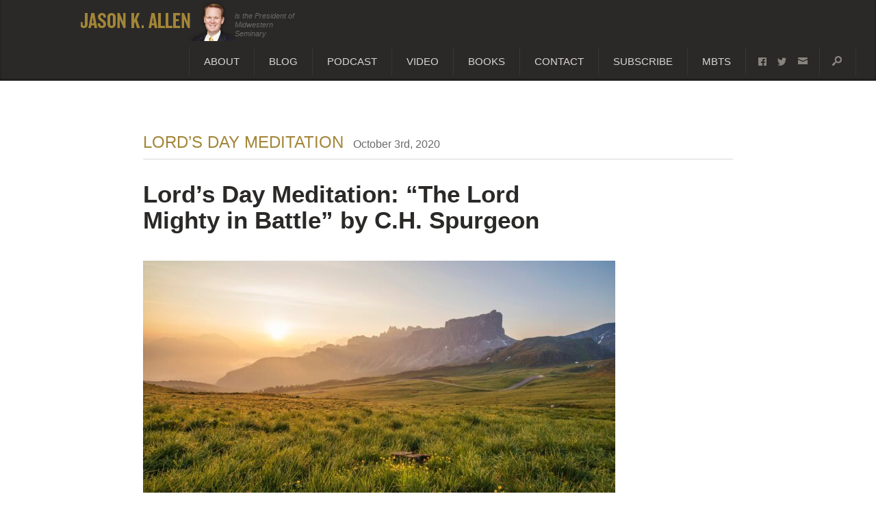

--- FILE ---
content_type: text/html; charset=UTF-8
request_url: https://jasonkallen.com/2020/10/lords-day-meditation-the-lord-mighty-in-battle-by-c-h-spurgeon/
body_size: 7297
content:
<!DOCTYPE HTML><html lang="en-US"><head> <meta http-equiv="Content-Type" content="text/html; charset=UTF-8" /> <link rel="stylesheet" type="text/css" href="https://cloud.typography.com/6843112/716104/css/fonts.css" /> <link rel="stylesheet" type="text/css" media="all" href="https://jasonkallen.com/wp-content/themes/jasonkallencom/style.css" /> <link rel="stylesheet" href="https://jasonkallen.com/wp-content/themes/jasonkallencom/css/mediaelementplayer.css">  <script>(function(w, d, s, l, i) {w[l] = w[l] || [];w[l].push({'gtm.start': new Date().getTime(),event: 'gtm.js'
});var f = d.getElementsByTagName(s)[0],j = d.createElement(s),dl = l != 'dataLayer' ? '&l=' + l : '';j.async = true;j.src =
'https://www.googletagmanager.com/gtm.js?id=' + i + dl;
f.parentNode.insertBefore(j, f);})(window, document, 'script', 'dataLayer', 'GTM-PNJGJF8');</script>  <script type="text/javascript">var pathInfo = {base: 'https://jasonkallen.com/wp-content/themes/jasonkallencom/',css: 'css/',js: 'js/',swf: 'swf/',}</script> <title>Lord’s Day Meditation: “The Lord Mighty in Battle” by C.H. Spurgeon - Jason K. Allen</title><style>img:is([sizes="auto" i],[sizes^="auto," i]){contain-intrinsic-size:3000px 1500px}</style><meta name="dc.title" content="Lord’s Day Meditation: “The Lord Mighty in Battle” by C.H. Spurgeon - Jason K. Allen" /><meta name="dc.description" content="Lord’s Day Meditation: “The Lord Mighty in Battle” by C.H. Spurgeon (Morning &amp; Evening, December 3, Evening) &quot;The Lord mighty in battle.&quot; (Psalm 24:8) Well may our God be glorious in the eyes of his people, seeing that he has wrought such wonders for them, in them, and by them.&hellip;" /><meta name="dc.relation" content="https://jasonkallen.com/2020/10/lords-day-meditation-the-lord-mighty-in-battle-by-c-h-spurgeon/" /><meta name="dc.source" content="https://jasonkallen.com/" /><meta name="dc.language" content="en_US" /><meta name="description" content="Lord’s Day Meditation: “The Lord Mighty in Battle” by C.H. Spurgeon (Morning &amp; Evening, December 3, Evening) &quot;The Lord mighty in battle.&quot; (Psalm 24:8) Well may our God be glorious in the eyes of his people, seeing that he has wrought such wonders for them, in them, and by them.&hellip;" /><meta name="robots" content="index, follow" /><meta name="googlebot" content="index, follow, max-snippet:-1, max-image-preview:large, max-video-preview:-1" /><meta name="bingbot" content="index, follow, max-snippet:-1, max-image-preview:large, max-video-preview:-1" /><link rel="canonical" href="https://jasonkallen.com/2020/10/lords-day-meditation-the-lord-mighty-in-battle-by-c-h-spurgeon/" /><meta name="author" content="tsykora"><meta property="og:url" content="https://jasonkallen.com/2020/10/lords-day-meditation-the-lord-mighty-in-battle-by-c-h-spurgeon/" /><meta property="og:site_name" content="Jason K. Allen" /><meta property="og:locale" content="en_US" /><meta property="og:type" content="article" /><meta property="og:title" content="Lord’s Day Meditation: “The Lord Mighty in Battle” by C.H. Spurgeon - Jason K. Allen" /><meta property="og:description" content="Lord’s Day Meditation: “The Lord Mighty in Battle” by C.H. Spurgeon (Morning &amp; Evening, December 3, Evening) &quot;The Lord mighty in battle.&quot; (Psalm 24:8) Well may our God be glorious in the eyes of his people, seeing that he has wrought such wonders for them, in them, and by them.&hellip;" /><meta property="og:image" content="https://jasonkallen.com/wp-content/uploads/2020/10/valley-scaled.jpg" /><meta property="og:image:secure_url" content="https://jasonkallen.com/wp-content/uploads/2020/10/valley-scaled.jpg" /><meta property="og:image:width" content="2560" /><meta property="og:image:height" content="1426" /><meta name="twitter:card" content="summary" /><meta name="twitter:title" content="Lord’s Day Meditation: “The Lord Mighty in Battle” by C.H. Spurgeon - Jason K. Allen" /><meta name="twitter:description" content="Lord’s Day Meditation: “The Lord Mighty in Battle” by C.H. Spurgeon (Morning &amp; Evening, December 3, Evening) &quot;The Lord mighty in battle.&quot; (Psalm 24:8) Well may our God be glorious in the eyes of his people, seeing that he has wrought such wonders for them, in them, and by them.&hellip;" /><meta name="twitter:image" content="https://jasonkallen.com/wp-content/uploads/2020/10/valley-1024x570.jpg" /> <script type="application/ld+json">{"@context":"https:\/\/schema.org","@type":"Organization","name":"Jason K. Allen","url":"https:\/\/jasonkallen.com"}        </script> <link rel='stylesheet' id='wp-block-library-css' href='https://jasonkallen.com/wp-includes/css/dist/block-library/style.min.css' type='text/css' media='all' /><style id='classic-theme-styles-inline-css' type='text/css'>.wp-block-button__link{color:#fff;background-color:#32373c;border-radius:9999px;box-shadow:none;text-decoration:none;padding:calc(.667em + 2px) calc(1.333em + 2px);font-size:1.125em}.wp-block-file__button{background:#32373c;color:#fff;text-decoration:none}</style><style id='global-styles-inline-css' type='text/css'>:root{--wp--preset--aspect-ratio--square:1;--wp--preset--aspect-ratio--4-3:4/3;--wp--preset--aspect-ratio--3-4:3/4;--wp--preset--aspect-ratio--3-2:3/2;--wp--preset--aspect-ratio--2-3:2/3;--wp--preset--aspect-ratio--16-9:16/9;--wp--preset--aspect-ratio--9-16:9/16;--wp--preset--color--black:#000000;--wp--preset--color--cyan-bluish-gray:#abb8c3;--wp--preset--color--white:#ffffff;--wp--preset--color--pale-pink:#f78da7;--wp--preset--color--vivid-red:#cf2e2e;--wp--preset--color--luminous-vivid-orange:#ff6900;--wp--preset--color--luminous-vivid-amber:#fcb900;--wp--preset--color--light-green-cyan:#7bdcb5;--wp--preset--color--vivid-green-cyan:#00d084;--wp--preset--color--pale-cyan-blue:#8ed1fc;--wp--preset--color--vivid-cyan-blue:#0693e3;--wp--preset--color--vivid-purple:#9b51e0;--wp--preset--gradient--vivid-cyan-blue-to-vivid-purple:linear-gradient(135deg,rgba(6,147,227,1) 0%,rgb(155,81,224) 100%);--wp--preset--gradient--light-green-cyan-to-vivid-green-cyan:linear-gradient(135deg,rgb(122,220,180) 0%,rgb(0,208,130) 100%);--wp--preset--gradient--luminous-vivid-amber-to-luminous-vivid-orange:linear-gradient(135deg,rgba(252,185,0,1) 0%,rgba(255,105,0,1) 100%);--wp--preset--gradient--luminous-vivid-orange-to-vivid-red:linear-gradient(135deg,rgba(255,105,0,1) 0%,rgb(207,46,46) 100%);--wp--preset--gradient--very-light-gray-to-cyan-bluish-gray:linear-gradient(135deg,rgb(238,238,238) 0%,rgb(169,184,195) 100%);--wp--preset--gradient--cool-to-warm-spectrum:linear-gradient(135deg,rgb(74,234,220) 0%,rgb(151,120,209) 20%,rgb(207,42,186) 40%,rgb(238,44,130) 60%,rgb(251,105,98) 80%,rgb(254,248,76) 100%);--wp--preset--gradient--blush-light-purple:linear-gradient(135deg,rgb(255,206,236) 0%,rgb(152,150,240) 100%);--wp--preset--gradient--blush-bordeaux:linear-gradient(135deg,rgb(254,205,165) 0%,rgb(254,45,45) 50%,rgb(107,0,62) 100%);--wp--preset--gradient--luminous-dusk:linear-gradient(135deg,rgb(255,203,112) 0%,rgb(199,81,192) 50%,rgb(65,88,208) 100%);--wp--preset--gradient--pale-ocean:linear-gradient(135deg,rgb(255,245,203) 0%,rgb(182,227,212) 50%,rgb(51,167,181) 100%);--wp--preset--gradient--electric-grass:linear-gradient(135deg,rgb(202,248,128) 0%,rgb(113,206,126) 100%);--wp--preset--gradient--midnight:linear-gradient(135deg,rgb(2,3,129) 0%,rgb(40,116,252) 100%);--wp--preset--font-size--small:13px;--wp--preset--font-size--medium:20px;--wp--preset--font-size--large:36px;--wp--preset--font-size--x-large:42px;--wp--preset--spacing--20:0.44rem;--wp--preset--spacing--30:0.67rem;--wp--preset--spacing--40:1rem;--wp--preset--spacing--50:1.5rem;--wp--preset--spacing--60:2.25rem;--wp--preset--spacing--70:3.38rem;--wp--preset--spacing--80:5.06rem;--wp--preset--shadow--natural:6px 6px 9px rgba(0,0,0,0.2);--wp--preset--shadow--deep:12px 12px 50px rgba(0,0,0,0.4);--wp--preset--shadow--sharp:6px 6px 0px rgba(0,0,0,0.2);--wp--preset--shadow--outlined:6px 6px 0px -3px rgba(255,255,255,1),6px 6px rgba(0,0,0,1);--wp--preset--shadow--crisp:6px 6px 0px rgba(0,0,0,1)}:where(.is-layout-flex){gap:0.5em}:where(.is-layout-grid){gap:0.5em}body .is-layout-flex{display:flex}.is-layout-flex{flex-wrap:wrap;align-items:center}.is-layout-flex >:is(*,div){margin:0}body .is-layout-grid{display:grid}.is-layout-grid >:is(*,div){margin:0}:where(.wp-block-columns.is-layout-flex){gap:2em}:where(.wp-block-columns.is-layout-grid){gap:2em}:where(.wp-block-post-template.is-layout-flex){gap:1.25em}:where(.wp-block-post-template.is-layout-grid){gap:1.25em}.has-black-color{color:var(--wp--preset--color--black) !important}.has-cyan-bluish-gray-color{color:var(--wp--preset--color--cyan-bluish-gray) !important}.has-white-color{color:var(--wp--preset--color--white) !important}.has-pale-pink-color{color:var(--wp--preset--color--pale-pink) !important}.has-vivid-red-color{color:var(--wp--preset--color--vivid-red) !important}.has-luminous-vivid-orange-color{color:var(--wp--preset--color--luminous-vivid-orange) !important}.has-luminous-vivid-amber-color{color:var(--wp--preset--color--luminous-vivid-amber) !important}.has-light-green-cyan-color{color:var(--wp--preset--color--light-green-cyan) !important}.has-vivid-green-cyan-color{color:var(--wp--preset--color--vivid-green-cyan) !important}.has-pale-cyan-blue-color{color:var(--wp--preset--color--pale-cyan-blue) !important}.has-vivid-cyan-blue-color{color:var(--wp--preset--color--vivid-cyan-blue) !important}.has-vivid-purple-color{color:var(--wp--preset--color--vivid-purple) !important}.has-black-background-color{background-color:var(--wp--preset--color--black) !important}.has-cyan-bluish-gray-background-color{background-color:var(--wp--preset--color--cyan-bluish-gray) !important}.has-white-background-color{background-color:var(--wp--preset--color--white) !important}.has-pale-pink-background-color{background-color:var(--wp--preset--color--pale-pink) !important}.has-vivid-red-background-color{background-color:var(--wp--preset--color--vivid-red) !important}.has-luminous-vivid-orange-background-color{background-color:var(--wp--preset--color--luminous-vivid-orange) !important}.has-luminous-vivid-amber-background-color{background-color:var(--wp--preset--color--luminous-vivid-amber) !important}.has-light-green-cyan-background-color{background-color:var(--wp--preset--color--light-green-cyan) !important}.has-vivid-green-cyan-background-color{background-color:var(--wp--preset--color--vivid-green-cyan) !important}.has-pale-cyan-blue-background-color{background-color:var(--wp--preset--color--pale-cyan-blue) !important}.has-vivid-cyan-blue-background-color{background-color:var(--wp--preset--color--vivid-cyan-blue) !important}.has-vivid-purple-background-color{background-color:var(--wp--preset--color--vivid-purple) !important}.has-black-border-color{border-color:var(--wp--preset--color--black) !important}.has-cyan-bluish-gray-border-color{border-color:var(--wp--preset--color--cyan-bluish-gray) !important}.has-white-border-color{border-color:var(--wp--preset--color--white) !important}.has-pale-pink-border-color{border-color:var(--wp--preset--color--pale-pink) !important}.has-vivid-red-border-color{border-color:var(--wp--preset--color--vivid-red) !important}.has-luminous-vivid-orange-border-color{border-color:var(--wp--preset--color--luminous-vivid-orange) !important}.has-luminous-vivid-amber-border-color{border-color:var(--wp--preset--color--luminous-vivid-amber) !important}.has-light-green-cyan-border-color{border-color:var(--wp--preset--color--light-green-cyan) !important}.has-vivid-green-cyan-border-color{border-color:var(--wp--preset--color--vivid-green-cyan) !important}.has-pale-cyan-blue-border-color{border-color:var(--wp--preset--color--pale-cyan-blue) !important}.has-vivid-cyan-blue-border-color{border-color:var(--wp--preset--color--vivid-cyan-blue) !important}.has-vivid-purple-border-color{border-color:var(--wp--preset--color--vivid-purple) !important}.has-vivid-cyan-blue-to-vivid-purple-gradient-background{background:var(--wp--preset--gradient--vivid-cyan-blue-to-vivid-purple) !important}.has-light-green-cyan-to-vivid-green-cyan-gradient-background{background:var(--wp--preset--gradient--light-green-cyan-to-vivid-green-cyan) !important}.has-luminous-vivid-amber-to-luminous-vivid-orange-gradient-background{background:var(--wp--preset--gradient--luminous-vivid-amber-to-luminous-vivid-orange) !important}.has-luminous-vivid-orange-to-vivid-red-gradient-background{background:var(--wp--preset--gradient--luminous-vivid-orange-to-vivid-red) !important}.has-very-light-gray-to-cyan-bluish-gray-gradient-background{background:var(--wp--preset--gradient--very-light-gray-to-cyan-bluish-gray) !important}.has-cool-to-warm-spectrum-gradient-background{background:var(--wp--preset--gradient--cool-to-warm-spectrum) !important}.has-blush-light-purple-gradient-background{background:var(--wp--preset--gradient--blush-light-purple) !important}.has-blush-bordeaux-gradient-background{background:var(--wp--preset--gradient--blush-bordeaux) !important}.has-luminous-dusk-gradient-background{background:var(--wp--preset--gradient--luminous-dusk) !important}.has-pale-ocean-gradient-background{background:var(--wp--preset--gradient--pale-ocean) !important}.has-electric-grass-gradient-background{background:var(--wp--preset--gradient--electric-grass) !important}.has-midnight-gradient-background{background:var(--wp--preset--gradient--midnight) !important}.has-small-font-size{font-size:var(--wp--preset--font-size--small) !important}.has-medium-font-size{font-size:var(--wp--preset--font-size--medium) !important}.has-large-font-size{font-size:var(--wp--preset--font-size--large) !important}.has-x-large-font-size{font-size:var(--wp--preset--font-size--x-large) !important}:where(.wp-block-post-template.is-layout-flex){gap:1.25em}:where(.wp-block-post-template.is-layout-grid){gap:1.25em}:where(.wp-block-columns.is-layout-flex){gap:2em}:where(.wp-block-columns.is-layout-grid){gap:2em}:root:where(.wp-block-pullquote){font-size:1.5em;line-height:1.6}</style><link rel='stylesheet' id='ssp-recent-episodes-css' href='https://jasonkallen.com/wp-content/plugins/seriously-simple-podcasting/assets/css/recent-episodes.css' type='text/css' media='all' /><script type="text/javascript" src="https://jasonkallen.com/wp-content/themes/jasonkallencom/js/comment-reply.js" id="theme-comment-reply-js"></script><link rel="https://api.w.org/" href="https://jasonkallen.com/wp-json/" /><link rel="alternate" title="JSON" type="application/json" href="https://jasonkallen.com/wp-json/wp/v2/posts/6476" /><link rel="EditURI" type="application/rsd+xml" title="RSD" href="https://jasonkallen.com/xmlrpc.php?rsd" /><link rel='shortlink' href='https://jasonkallen.com/?p=6476' /><link rel="alternate" title="oEmbed (JSON)" type="application/json+oembed" href="https://jasonkallen.com/wp-json/oembed/1.0/embed?url=https%3A%2F%2Fjasonkallen.com%2F2020%2F10%2Flords-day-meditation-the-lord-mighty-in-battle-by-c-h-spurgeon%2F" /><link rel="alternate" title="oEmbed (XML)" type="text/xml+oembed" href="https://jasonkallen.com/wp-json/oembed/1.0/embed?url=https%3A%2F%2Fjasonkallen.com%2F2020%2F10%2Flords-day-meditation-the-lord-mighty-in-battle-by-c-h-spurgeon%2F&#038;format=xml" /><link rel="alternate" type="application/rss+xml" title="Podcast RSS feed" href="https://jasonkallen.com/feed/podcast" /><style data-context="foundation-flickity-css">.flickity-enabled{position:relative}.flickity-enabled:focus{outline:0}.flickity-viewport{overflow:hidden;position:relative;height:100%}.flickity-slider{position:absolute;width:100%;height:100%}.flickity-enabled.is-draggable{-webkit-tap-highlight-color:transparent;tap-highlight-color:transparent;-webkit-user-select:none;-moz-user-select:none;-ms-user-select:none;user-select:none}.flickity-enabled.is-draggable .flickity-viewport{cursor:move;cursor:-webkit-grab;cursor:grab}.flickity-enabled.is-draggable .flickity-viewport.is-pointer-down{cursor:-webkit-grabbing;cursor:grabbing}.flickity-prev-next-button{position:absolute;top:50%;width:44px;height:44px;border:none;border-radius:50%;background:#fff;background:hsla(0,0%,100%,.75);cursor:pointer;-webkit-transform:translateY(-50%);transform:translateY(-50%)}.flickity-prev-next-button:hover{background:#fff}.flickity-prev-next-button:focus{outline:0;box-shadow:0 0 0 5px #09f}.flickity-prev-next-button:active{opacity:.6}.flickity-prev-next-button.previous{left:10px}.flickity-prev-next-button.next{right:10px}.flickity-rtl .flickity-prev-next-button.previous{left:auto;right:10px}.flickity-rtl .flickity-prev-next-button.next{right:auto;left:10px}.flickity-prev-next-button:disabled{opacity:.3;cursor:auto}.flickity-prev-next-button svg{position:absolute;left:20%;top:20%;width:60%;height:60%}.flickity-prev-next-button .arrow{fill:#333}.flickity-page-dots{position:absolute;width:100%;bottom:-25px;padding:0;margin:0;list-style:none;text-align:center;line-height:1}.flickity-rtl .flickity-page-dots{direction:rtl}.flickity-page-dots .dot{display:inline-block;width:10px;height:10px;margin:0 8px;background:#333;border-radius:50%;opacity:.25;cursor:pointer}.flickity-page-dots .dot.is-selected{opacity:1}</style><style data-context="foundation-slideout-css">.slideout-menu{position:fixed;left:0;top:0;bottom:0;right:auto;z-index:0;width:256px;overflow-y:auto;-webkit-overflow-scrolling:touch;display:none}.slideout-menu.pushit-right{left:auto;right:0}.slideout-panel{position:relative;z-index:1;will-change:transform}.slideout-open,.slideout-open .slideout-panel,.slideout-open body{overflow:hidden}.slideout-open .slideout-menu{display:block}.pushit{display:none}</style><style>.ios7.web-app-mode.has-fixed header{background-color:rgba(42,41,39,.88)}</style> <!--[if IE]><script type="text/javascript" src="https://jasonkallen.com/wp-content/themes/jasonkallencom/js/ie.js"></script><![endif]--></head><body class="inner2">  <noscript><iframe src="https://www.googletagmanager.com/ns.html?id=GTM-PNJGJF8" height="0" width="0" style="display:none;visibility:hidden"></iframe></noscript>  <div id="faux-body" class="body-class-wp-singular body-class-post-template-default body-class-single body-class-single-post body-class-postid-6476 body-class-single-format-standard body-class-wp-theme-jasonkallencom"> <header id="header"> <div class="header-holder"> <div class="logo-holder"> <strong class="logo"><a href="https://jasonkallen.com"><img src="https://jasonkallen.com/wp-content/themes/jasonkallencom/images/logo.png" width="225" height="60" alt="JASON K. ALLEN"></a></strong> <span class="slogan">is the President of Midwestern Seminary</span> </div> <div class="right-area"> <div class="search-holder"> <a href="#" class="search">search</a> <form method="get" class="search-form" id="searchform" action="https://jasonkallen.com" > <fieldset> <input type="text" name="s" placeholder="search for…" /> <input type="submit" /> </fieldset> </form></div> <ul class="social-networks"> <li><a href="https://www.facebook.com/drjasonallen">facebook</a></li> <li class="twitter"><a href="https://twitter.com/jasonkeithallen">twitter</a></li> <li class="mail"><a href="/cdn-cgi/l/email-protection#4d3d3f283e24292823390d202f393e63282938">email</a></li> </ul> <nav id="nav" class="menu-main-menu-container"><ul><li id="menu-item-2692" class="menu-item menu-item-type-post_type menu-item-object-page menu-item-2692"><a href="https://jasonkallen.com/about/">About</a></li><li id="menu-item-5717" class="menu-item menu-item-type-post_type menu-item-object-page current_page_parent menu-item-5717"><a href="https://jasonkallen.com/blog/">Blog</a></li><li id="menu-item-3026" class="menu-item menu-item-type-custom menu-item-object-custom menu-item-3026"><a href="https://jasonallen.wpengine.com/podcast">Podcast</a></li><li id="menu-item-2677" class="menu-item menu-item-type-taxonomy menu-item-object-category menu-item-2677"><a href="https://jasonkallen.com/category/video/">Video</a></li><li id="menu-item-4634" class="menu-item menu-item-type-post_type menu-item-object-page menu-item-4634"><a href="https://jasonkallen.com/books/">Books</a></li><li id="menu-item-2693" class="menu-item menu-item-type-post_type menu-item-object-page menu-item-2693"><a href="https://jasonkallen.com/contact/">Contact</a></li><li id="menu-item-5075" class="menu-item menu-item-type-post_type menu-item-object-page menu-item-5075"><a href="https://jasonkallen.com/subscribe/">Subscribe</a></li><li id="menu-item-2687" class="menu-item menu-item-type-custom menu-item-object-custom menu-item-2687"><a href="http://www.mbts.edu">MBTS</a></li></ul></nav> </div> </div> </header><script data-cfasync="false" src="/cdn-cgi/scripts/5c5dd728/cloudflare-static/email-decode.min.js"></script><script>var pfHeaderImgUrl = '';var pfHeaderTagline = '';var pfdisableClickToDel = 0;var pfHideImages = 0;var pfImageDisplayStyle = 'right';var pfDisablePDF = 0;var pfDisableEmail = 0;var pfDisablePrint = 0;var pfCustomCSS = '';var pfBtVersion='1';(function(){var js, pf;pf = document.createElement('script');pf.type = 'text/javascript';if('https:' == document.location.protocol){js='https://pf-cdn.printfriendly.com/ssl/main.js'}else{js='http://cdn.printfriendly.com/printfriendly.js'}pf.src=js;document.getElementsByTagName('head')[0].appendChild(pf)})();</script> <main id="main" role="main"> <article class="article-area"> <div class="meta add"> <strong class="title"> <a href="https://jasonkallen.com/category/lords-day-meditation/">Lord’s Day Meditation</a> </strong> <time datetime="2020-10-03" class="time">October 3rd, 2020</time> </div> <div class="article-content"> <header class="head"> <h2>Lord’s Day Meditation: “The Lord Mighty in Battle” by C.H. Spurgeon</h2> <div class="img-holder"> <a href="https://jasonkallen.com/2020/10/lords-day-meditation-the-lord-mighty-in-battle-by-c-h-spurgeon/"><img width="690" height="350" src="https://jasonkallen.com/wp-content/uploads/2020/10/valley-690x350.jpg" class="attachment-thumbnail_690x350 size-thumbnail_690x350 wp-post-image" alt="" decoding="async" fetchpriority="high" /></a> </div> <ul class="social-networks1"> <li><span class='st_facebook_hcount'></span></li> <li class="twitter"><span class='st_twitter_hcount twitter'></span></li> <li class="contact"><span>Comments Off<span class="screen-reader-text"> on Lord’s Day Meditation: “The Lord Mighty in Battle” by C.H. Spurgeon</span></span></li> </ul> </header> <p>Lord’s Day Meditation: “The Lord Mighty in Battle” by C.H. Spurgeon (Morning &amp; Evening, December 3, Evening)</p><p>&#8220;The Lord mighty in battle.&#8221; (Psalm 24:8)</p><p>Well may our God be glorious in the eyes of his people, seeing that he has wrought such wonders for them, in them, and by them. For them, the Lord Jesus upon Calvary routed every foe, breaking all the weapons of the enemy in pieces by his finished work of satisfactory obedience; by his triumphant resurrection and ascension he completely overturned the hopes of hell, leading captivity captive, making a show of our enemies openly, triumphing over them by his cross. Every arrow of guilt which Satan might have shot at us is broken, for who can lay anything to the charge of God&#8217;s elect? Vain are the sharp swords of infernal malice, and the perpetual battles of the serpent&#8217;s seed, for in the midst of the church the lame take the prey, and the feeblest warriors are crowned.</p><p>The saved may well adore their Lord for his conquests in them, since the arrows of their natural hatred are snapped, and the weapons of their rebellion broken. What victories has grace won in our evil hearts! How glorious is Jesus when the will is subdued, and sin dethroned! As for our remaining corruptions, they shall sustain an equally sure defeat, and every temptation, and doubt, and fear, shall be utterly destroyed. In the Salem of our peaceful hearts, the name of Jesus is great beyond compare: he has won our love, and he shall wear it. Even thus securely may we look for victories by us. We are more than conquerors through him that loved us. We shall cast down the powers of darkness which are in the world, by our faith, and zeal, and holiness; we shall win sinners to Jesus, we shall overturn false systems, we shall convert nations, for God is with us, and none shall stand before us. This evening let the Christian warrior chant the war song, and prepare for to-morrow&#8217;s fight. Greater is he that is in us than he that is in the world.</p> <div class="btn-holder"> <a href="https://jasonkallen.com/2020/10/lords-day-meditation-the-lord-mighty-in-battle-by-c-h-spurgeon/" class="printfriendly print" onclick="window.print();return false;" title="Printer Friendly and PDF">print</a> <span class='st_email_large email' displayText='Email'>email</span> </div> </div> <div class="comment-holder"> <div class="comments-area"> <p>Comments are closed.</p> </div> </div> </article> </main> <footer class="cf"> <div class="pw aj-row"> <div class="aj-four cf"> <img src="https://jasonkallen.com/wp-content/themes/jasonkallencom/images/footer-logo.png" alt="Main Site Logo"/> <h4>Jason K. Allen</h4> <span class="description">is the President of Midwestern Seminary</span> <span class="address"> 5001 North Oak Trafficway<br/> Kansas City, Missouri 64118 </span> </div> <div class="aj-eight cf"> <div class="orb-social"> <a class="fb" href="https://www.facebook.com/drjasonallen">Facebook</a> <a class="tw" href="https://twitter.com/jasonkeithallen" target="_TOP">Twitter</a> <a class="em" href="https://jasonkallen.com/contact/">Email</a> </div> <span>&copy; 2014-2025 Jason K. Allen and Midwestern Baptist Theological Seminary. Hosted by WPEngine.</span> <div class="menu-main-menu-container"><ul id="menu-main-menu-1" class="menu"><li class="menu-item menu-item-type-post_type menu-item-object-page menu-item-2692"><a href="https://jasonkallen.com/about/">About</a></li><li class="menu-item menu-item-type-post_type menu-item-object-page current_page_parent menu-item-5717"><a href="https://jasonkallen.com/blog/">Blog</a></li><li class="menu-item menu-item-type-custom menu-item-object-custom menu-item-3026"><a href="https://jasonallen.wpengine.com/podcast">Podcast</a></li><li class="menu-item menu-item-type-taxonomy menu-item-object-category menu-item-2677"><a href="https://jasonkallen.com/category/video/">Video</a></li><li class="menu-item menu-item-type-post_type menu-item-object-page menu-item-4634"><a href="https://jasonkallen.com/books/">Books</a></li><li class="menu-item menu-item-type-post_type menu-item-object-page menu-item-2693"><a href="https://jasonkallen.com/contact/">Contact</a></li><li class="menu-item menu-item-type-post_type menu-item-object-page menu-item-5075"><a href="https://jasonkallen.com/subscribe/">Subscribe</a></li><li class="menu-item menu-item-type-custom menu-item-object-custom menu-item-2687"><a href="http://www.mbts.edu">MBTS</a></li></ul></div> </div></footer><div class="lower-footer"> <div class="pw"> <ul> <li class="home"><a href="http://www.mbts.edu">Midwestern Seminary</a></li> <li class="coll"><a href="http://www.spurgeoncollege.com">Spurgeon College</a></li> <li class="ftc"><a href="http://ftc.co">For the Church</a></li> <li class="tsc"><a href="http://spurgeoncenter.com">The Spurgeon Center</a></li> <li class="cpt"><a href="http://cpt.mbts.edu">Center for Public Theology</a></li> <li class="jka active"><a href="#">Jason K. Allen</a></li> </ul> </div></div><script src="https://jasonkallen.com/wp-content/themes/jasonkallencom/js/mediaelement-and-player.min.js"></script><script>(function(i,s,o,g,r,a,m){i['GoogleAnalyticsObject']=r;i[r]=i[r]||function(){(i[r].q=i[r].q||[]).push(arguments)},i[r].l=1*new Date();a=s.createElement(o),m=s.getElementsByTagName(o)[0];a.async=1;a.src=g;m.parentNode.insertBefore(a,m)
})(window,document,'script','//www.google-analytics.com/analytics.js','ga');
ga('create', 'UA-30626997-4', 'auto');ga('send', 'pageview');</script> <script type="speculationrules">{"prefetch":[{"source":"document","where":{"and":[{"href_matches":"\/*"},{"not":{"href_matches":["\/wp-*.php","\/wp-admin\/*","\/wp-content\/uploads\/*","\/wp-content\/*","\/wp-content\/plugins\/*","\/wp-content\/themes\/jasonkallencom\/*","\/*\\?(.+)"]}},{"not":{"selector_matches":"a[rel~=\"nofollow\"]"}},{"not":{"selector_matches":".no-prefetch, .no-prefetch a"}}]},"eagerness":"conservative"}]}</script> <script src="https://jasonkallen.com/wp-content/themes/jasonkallencom/js/jquery.main.js"></script></div><script defer src="https://static.cloudflareinsights.com/beacon.min.js/vcd15cbe7772f49c399c6a5babf22c1241717689176015" integrity="sha512-ZpsOmlRQV6y907TI0dKBHq9Md29nnaEIPlkf84rnaERnq6zvWvPUqr2ft8M1aS28oN72PdrCzSjY4U6VaAw1EQ==" data-cf-beacon='{"version":"2024.11.0","token":"b61dfa0fd2f643e89c3b99ea2c409ad8","r":1,"server_timing":{"name":{"cfCacheStatus":true,"cfEdge":true,"cfExtPri":true,"cfL4":true,"cfOrigin":true,"cfSpeedBrain":true},"location_startswith":null}}' crossorigin="anonymous"></script>
</body></html>

--- FILE ---
content_type: text/css
request_url: https://jasonkallen.com/wp-content/themes/jasonkallencom/style.css
body_size: 11542
content:
/*Theme Name: JasonK.Allen.com */

*{-moz-box-sizing:border-box;-webkit-box-sizing:border-box;box-sizing:border-box}article,aside,details,figcaption,figure,footer,header,menu,nav,section{display:block}body,html,div,blockquote,img,label,figure,p,h1,h2,h3,h4,h5,h6,pre,ul,ol,li,dl,dt,dd,form,a,fieldset,input,th,td{margin:0;padding:0;border:0}img{border:0}ol,ul{list-style:none}blockquote:before,blockquote:after,q:before,q:after{content:""}blockquote,q{quotes:"" ""}.both{clear:both}br.both{clear:both;display:block;width:0;height:0;overflow:hidden}.cf:after,.pw:after,.aj-row:after,main.content section:after{content:"";display:table;clear:both}.pw{padding:10% 0;width:85%;margin:0 auto;max-width:1200px;padding-bottom:0!important}@media screen and (min-width:40rem){.pw{width:90%;padding:5% 0}}@media screen and (min-width:48rem){.pw{padding:3% 0}}@media screen and (min-width:84rem){.pw{width:100%}}body,html{width:100%;overflow-x:hidden}.aj-row{clear:both;margin-bottom:7.5%}.aj-row>*:last-child{margin-right:0!important;margin-bottom:0!important}.aj-one,.aj-two{width:46.25%;margin-right:7.5%;float:left}.aj-three,.aj-four,.aj-five,.aj-six,.aj-seven,.aj-eight,.aj-nine,.aj-ten,.aj-eleven,.aj-twelve{width:100%;float:left;margin-bottom:7.5%}.aj-one:nth-child(2n),.aj-two:nth-child(2n){margin-right:0}.aj-525 .aj-two{width:100%;margin-bottom:7.5%}@media screen and (min-width:40rem){.aj-row{margin-bottom:5%}.aj-one{width:21.25%;margin-right:5%}.aj-one:nth-child(2n){margin-right:5%}.aj-one:nth-child(4n){margin-right:0}.aj-two{width:47.5%;margin-right:5%}.aj-three,.aj-four,.aj-five,.aj-six,.aj-seven,.aj-eight,.aj-nine,.aj-ten,.aj-eleven,.aj-twelve{margin-bottom:5%}.aj-525 .aj-two{width:100%;margin-bottom:5%}}@media screen and (min-width:48rem){.aj-row{margin-bottom:3%}.aj-one,.aj-two{width:14.1667%;margin:0 3% 0 0}.aj-three{width:22.75%;margin:0 3% 0 0}.aj-four{width:31.3333%;margin:0 3% 0 0}.aj-five{width:39.916%;margin:0 3% 0 0}.aj-six{width:48.5%;margin:0 3% 0 0}.aj-eight{width:65.6666%;margin:0 3% 0 0}.aj-nine{width:74.25%;margin:0 3% 0 0}.aj-twelve{width:100%}.aj-one:nth-child(2n),.aj-two:nth-child(2n){margin-right:3%}.aj-one:nth-child(6n),.aj-two:nth-child(6n){margin-right:0}.aj-525 .aj-two{width:14.1667%;margin:0 3% 0 0}}.whitney{font-family:'Whitney A','Whitney B',sans-serif}footer{background:#555;box-shadow:inset 0 -1px 0 rgba(255,255,255,0.2)}footer .aj-four{margin-bottom:0;text-align:center}footer .aj-four img{max-height:120px;width:auto;display:inline-block;margin-bottom:.64rem}footer .aj-four span{padding-bottom:1rem;margin-bottom:1rem;display:block;border-bottom:1px solid rgba(255,255,255,0.1);color:rgba(255,255,255,0.65);font-size:.8rem;line-height:1.25rem}footer .aj-four span.description{font-style:italic;color:rgba(255,255,255,0.35)}footer .aj-eight span{display:block;margin-bottom:1rem;color:rgba(255,255,255,0.65);font-size:.8rem;line-height:1.25rem;text-align:center}footer div.orb-social{text-align:center;padding-bottom:1rem}footer div.menu-right-container,footer div.menu-menu-right-container,footer div.menu-left-container,footer div.menu-menu-left-container,footer div.menu-main-menu-container{width:50%;float:right}footer div.menu-right-container ul.submenu,footer div.menu-menu-right-container ul.submenu,footer div.menu-left-container ul.submenu,footer div.menu-menu-left-container ul.submenu,footer div.menu-main-menu-container ul.submenu{display:none}footer div.menu-right-container li,footer div.menu-menu-right-container li,footer div.menu-left-container li,footer div.menu-menu-left-container li,footer div.menu-main-menu-container li{width:100%;float:left;text-align:center}footer div.menu-right-container li a,footer div.menu-menu-right-container li a,footer div.menu-left-container li a,footer div.menu-menu-left-container li a,footer div.menu-main-menu-container li a{width:100%;height:30px;margin-bottom:2px;color:rgba(255,255,255,0.65);font-size:.8rem;font-weight:600;line-height:1.25rem;transition:.3s all}footer div.menu-right-container li.current-menu-item a,footer div.menu-menu-right-container li.current-menu-item a,footer div.menu-left-container li.current-menu-item a,footer div.menu-menu-left-container li.current-menu-item a,footer div.menu-main-menu-container li.current-menu-item a,footer div.menu-right-container li a:hover,footer div.menu-menu-right-container li a:hover,footer div.menu-left-container li a:hover,footer div.menu-menu-left-container li a:hover,footer div.menu-main-menu-container li a:hover,footer div.menu-right-container li a:focus,footer div.menu-menu-right-container li a:focus,footer div.menu-left-container li a:focus,footer div.menu-menu-left-container li a:focus,footer div.menu-main-menu-container li a:focus{color:#fff}@media screen and (min-width:30rem){footer div.aj-four img{float:left;margin-right:2rem}footer div.aj-four h4{margin-top:11px}footer div.aj-four h4,footer div.aj-four span{display:block;float:left;text-align:left;padding-bottom:0;border-bottom:0}footer div.aj-eight span{padding-top:1.25rem;margin-top:1.25rem;border-top:1px solid rgba(255,255,255,0.1);padding-bottom:1rem;margin-bottom:1.25rem;border-bottom:1px solid rgba(255,255,255,0.1)}footer div.menu-right-container,footer div.menu-menu-right-container,footer div.menu-left-container,footer div.menu-menu-left-container,footer div.menu-main-menu-container{width:100%}footer div.menu-right-container li,footer div.menu-menu-right-container li,footer div.menu-left-container li,footer div.menu-menu-left-container li,footer div.menu-main-menu-container li{width:33.333%;float:left}}@media screen and (min-width:48rem) and (max-width:63.9rem){footer div.aj-four img{margin-right:1rem;max-height:75px}}@media screen and (min-width:48rem){footer div.pw{padding-top:2rem;margin-bottom:2rem}footer div.orb-social{text-align:right}footer div.aj-eight{margin-bottom:0}footer div.aj-eight span{text-align:right;margin:0 0 1rem 0;padding:0;border:0 solid}footer div.menu-right-container,footer div.menu-left-container,footer div.menu-menu-right-container,footer div.menu-menu-left-container,footer div.menu-main-menu-container{display:inline-block;float:right;width:auto;text-align:right}footer div.menu-right-container li,footer div.menu-left-container li,footer div.menu-menu-right-container li,footer div.menu-menu-left-container li,footer div.menu-main-menu-container li{margin-left:1rem;width:auto;text-align:right}}@media screen and (min-width:64rem){footer div.aj-four{width:43.5%}footer div.aj-four img{padding-right:2rem;border-right:1px solid rgba(255,255,255,0.1);margin-bottom:0}footer div.aj-four h4{margin-top:0}footer div.aj-four span{max-width:186px;width:51%}footer div.aj-four span{clear:right;margin-bottom:.64rem}footer div.aj-four span.address{margin-bottom:0;width:51%}footer div.aj-eight{width:53.5%}}div.lower-footer,section.lower-footer{background:#3f3f3f;padding:1.25rem 0}div.lower-footer .pw,section.lower-footer .pw{padding:0}div.lower-footer .pw li,section.lower-footer .pw li{width:50%;float:left;text-align:center;height:30px}div.lower-footer .pw li a,section.lower-footer .pw li a{width:100%;height:30px;margin-bottom:2px;color:rgba(255,255,255,0.65);font-size:.8rem;font-weight:600;line-height:1.25rem;text-decoration:none;transition:.3s all}div.lower-footer .pw li.current-menu-item a,section.lower-footer .pw li.current-menu-item a,div.lower-footer .pw li a:hover,section.lower-footer .pw li a:hover,div.lower-footer .pw li a:focus,section.lower-footer .pw li a:focus{color:#fff}div.lower-footer .pw li.active a,section.lower-footer .pw li.active a{color:#fff}@media screen and (min-width:40rem){div.lower-footer .pw li,section.lower-footer .pw li{width:33.333%}}@media screen and (min-width:64rem){div.lower-footer,section.lower-footer{padding:0}div.lower-footer ul,section.lower-footer ul{height:36px;margin:0}div.lower-footer .pw li,section.lower-footer .pw li{width:16.6667%;height:36px;padding:0;border-right:1px solid rgba(255,255,255,0.1);transition:.3s background ease-in}div.lower-footer .pw li a,section.lower-footer .pw li a{display:block;height:36px;line-height:36px;margin-bottom:0;overflow:hidden}div.lower-footer .pw li:first-child,section.lower-footer .pw li:first-child{border-left:1px solid rgba(255,255,255,0.1)}div.lower-footer .pw li:hover,section.lower-footer .pw li:hover{background:rgba(255,255,255,0.08)}div.lower-footer .pw li:hover a,section.lower-footer .pw li:hover a{color:#fff}div.lower-footer .pw li.active,section.lower-footer .pw li.active{background:#555;position:relative;z-index:2;box-shadow:0 -2px 0 #555}div.lower-footer .pw li.active a,section.lower-footer .pw li.active a{color:#fff}}div.orb-social{clear:both;text-align:center}div.orb-social a{width:36px;height:36px;display:inline-block;overflow:hidden;margin-right:5px;background:rgba(255,255,255,0.1) url(https://secure.mbts.edu/core/social-sprites.png) no-repeat top center;background-size:36px;border-radius:100px;transition:.15s all;text-indent:9999em;color:transparent}div.orb-social a:hover{background-color:#333}div.orb-social a.fb{background-position:0 -36px}div.orb-social a.insta{background-position:0 -72px}div.orb-social a.vi{background-position:0 -108px}div.orb-social a.bb{background-position:0 -144px}div.orb-social a.rss{background-position:0 -180px}div.orb-social a:last-child{margin-right:0}div.wp-caption.alignleft,img.alignleft{float:left;margin-right:1rem;margin-bottom:1rem}div.wp-caption.alignright,img.alignright{float:right;margin-left:1rem;margin-bottom:1rem}div.wp-caption.aligncenter,img.aligncenter{margin:1rem auto 0;display:inherit}hr{display:block;clear:both;width:100%;height:0;background:transparent;border:0;border-bottom:2px solid rgba(0,0,0,0.1);margin:0 0 1.5rem 0;padding-top:1rem}



body {
	color: #6a6a6a;
	font: 16px/20px "Lucida Sans Unicode", "Lucida Grande", sans-serif;
	background: #fff;
	margin: 0;
}
a {
	text-decoration: none;
	color: #6a6a6a;
	outline: none;
}
a:hover { text-decoration: underline; }
img { height: auto; }
video, iframe, object, embed { max-width: 100%; }
input, textarea, select {
	font: 100% Arial, Helvetica, sans-serif;
	vertical-align: middle;
	color: #000;
	overflow: auto;
}
::-webkit-input-placeholder {color: #dad7d3;}
:-moz-placeholder {color: #dad7d3;}
::-moz-placeholder { 
	color: #dad7d3;
	opacity: 1;
}
:-ms-input-placeholder {
	color: #dad7d3;
}
textarea {
	height: 80px;
	min-height: 80px;
	max-height: 80px;
	width: 100%;
	resize: none;
	border: 1px solid #cdcac7;
	padding: 3px 5px;
	font: 16px/20px 'Whitney A', 'Whitney B' ,Arial, Helvetica, sans-serif;
	-webkit-box-shadow: inset 0 0 4px 0 rgba(0,0,0,.2);
	box-shadow: inset 0 0 4px 0 rgba(0,0,0,.2);
	-webkit-box-sizing: border-box;
	-moz-box-sizing: border-box;
	box-sizing: border-box;
	outline:none;
}
input[type="text"], input[type="tel"], input[type="email"], input[type="url"], input[type="password"], input[type="search"] {
	width: 80%;
	padding: 3px 5px;
	height: 30px;
	line-height: 20px;
	border: none;
	background: none;
	border: 1px solid #666;
	margin: 0 0 10px;
	display: inline-block;
	vertical-align: middle;
	outline: none;
}
.error input[type=search], .error input[type=tel], .error input[type=email], .error input[type=text], .error input[type=password], .error input[type=search], .error input[type=file], .error textarea { border-color: #f06; }
input[type=submit] {
	background: #a28537;
	padding: 0 5px;
	height: 39px;
	border-radius: 4px !important;
	cursor: pointer;
	color: #fff;
	border: none;
	display: inline-block;
	vertical-align: middle;
	outline:none;
	font: 16px/39px 'Whitney A', 'Whitney B' ,Arial, Helvetica, sans-serif;
}
input[type=submit]:hover { opacity: 0.8; }
label { vertical-align: middle; }
button, input {
	width: auto;
	overflow: visible;
}
button::-moz-focus-inner {
 padding:0;
 border:0;
}
h1, h2, h3, h4, h5, h6, b, strong, th { font-weight: bold; }
h1 {
	margin: 0 0 18px;
	padding: 0 0 3px;
	color: #2a2927;
	font: 600 32px/40px 'Chronicle SSm A', 'Chronicle SSm B' ,Arial, Helvetica, sans-serif;
}
h1 a { color: #2a2927; }
h1 a:hover {
	text-decoration: none;
	border-bottom: 1px solid #2a2927;
}
h2 {
	font: 600 28px/32px 'Chronicle SSm A', 'Chronicle SSm B' ,Arial, Helvetica, sans-serif;
	color: #2a2927;
	padding: 0 0 4px;
}
h2 a { color: #2a2927; }
h2 a:hover {
	text-decoration: none;
	border-bottom: 1px solid #2a2927;
}
h3 {
	color: #54514b;
	font: 600 22px/26px 'Whitney A', 'Whitney B',Arial, Helvetica, sans-serif;
}
h3 a { color: #54514b; }
h3 a:hover {
	text-decoration: none;
	border-bottom: 1px solid #54514b;
}
h4 {
	font: 600 16px/20px 'Whitney A', 'Whitney B',Arial, Helvetica, sans-serif;
	margin: 0 0 16px;
	color: #2a2927;
}
h2 a { color: #2a2927; }
h2 a:hover {
	text-decoration: none;
	border-bottom: 1px solid #2a2927;
}
h5 { font-size: 100%; }
h6 { font-size: 90%; }
p { margin: 0 0 8px; }
i, cite, em, var, dfn, address { font-style: italic; }
u, ins { text-decoration: underline; }
s, strike, del { text-decoration: line-through; }
blockquote, blockquote:before, blockquote:after, q, q:before, q:after { quotes: none; }
header, footer, article, section, hgroup, nav, figure, aside, main { display: block; }
blockquote:before, blockquote:after, q:before, q:after { content: ''; }
table, caption, tbody, tfoot, thead, tr, th, td {
	border-collapse: collapse;
	border-spacing: 0;
}
th, td {
	border: 1px solid #ccc;
	padding: 3px 7px;
	text-align: left;
	vertical-align: top;
}
th {
	border-color: #999;
	text-align: center;
	vertical-align: middle;
}
ul { margin-left: 1px; }
ul, ol { padding-left: 3em; }
ul ul, ul ol, ol ul, ol ol {
	padding-left: 3em;
	margin: 0;
}
ul>li { list-style-type: disc; }
dl dt {
	float: left;
	clear: left;
	padding-right: 4px;
	font-weight: bold;
}
.widget {
	margin-bottom: 14px;
	overflow: hidden;
}
.widget ul { padding-left: 2em; }
.widget select { min-width: 150px; }
.comment-form textarea, .post-password-form input[type="password"], .comment-form input[type="text"], .search-form input[type="text"] {
	margin: 0 4px 0 0;
	width: 500px;
}
.post-password-form input[type="password"], .search-form input[type="text"] { width: 150px; }
.commentlist { margin: 0 0 14px; }
.commentlist .edit-link {
	margin: 0;
	text-align: right;
}
.comment-reply-link {
	display: inline-block;
	padding: 9px 27px;
	height: 40px;
	background: #a28537;
	color: #fff;
	font: 15px/21px 'Knockout 49 A', 'Knockout 49 B',Arial, Helvetica, sans-serif;
	position: relative;
}
.comment-reply-link:hover {
	text-decoration: none;
	opacity: 0.8;
}
.widget ul {
	margin: 0 0 18px;
	
	padding: 0;
}
.widget ul li {
	list-style: none;
	margin: 0 0 9px;
}
.widget ul li a:hover { text-decoration: underline; }
.widget select { 
	width: 80%;
	margin:0 0 0 10px;
}
.commentlist-item { padding: 0 0 0 3em; }
@media only screen and (max-width: 767px) {
.commentlist-item .commentlist-item { padding: 0; }
}
.comment, .commentlist-holder { overflow: hidden; }
.commentlist-item .commentlist-item, .commentlist-item + .commentlist-item { padding-top: 14px; }
.commentlist .avatar-holder {
	float: left;
	margin: 0 14px 4px 0;
}
.comment-form label {
	display: block;
	padding-bottom: 4px;
}
.comment-form textarea {
	padding: 3px 4px;
	overflow: auto;
	margin: 0;
	height: 120px;
}
.gallery-item dt {
	float: none;
	padding: 0;
}
.navigation {
	overflow: hidden;
	margin: 0 0 14px;
}
.navigation .next { float: left; }
.navigation .prev { float: right; }
.wp-caption {
	max-width: 100%;
	clear: both;
	-webkit-box-sizing: border-box;
	-moz-box-sizing: border-box;
	box-sizing: border-box;
	border: 1px solid #ccc;
	padding: 5px;
}
.wp-caption p { margin: 10px 0 0; }
div.aligncenter { margin: 0 auto 14px; }
img.aligncenter {
	display: block;
	margin: 0 auto;
}
.alignleft {
	float: left;
	margin: 6px 9px 3px 0;
}
.alignright {
	float: right;
	margin: 0 0 4px 14px;
}
#content { overflow: hidden; }
#sidebar {
	float: right;
	width: 280px;
	margin: 0 0 0 25px;
	padding:0 10px;
}
#header {
	background: #2a2927;
	padding: 0;
	-webkit-box-shadow: inset 0 -2px 3px 0 rgba(0,0,0,.40);
	box-shadow: inset 0 -2px 3px 0 rgba(0,0,0,.40);
}
.header-holder {
	width: 1222px;
	margin: 0 auto;
}
.header-holder:after {
	display: block;
	content: "";
	clear: both;
}
#header .right-area {
	float: right;
	margin: 10px 0 7px;
	border-right: 1px solid #393632;
	position: relative;
}
.logo-holder {
	float: left;
	width: 336px;
	margin:0 0 0 89px;
}
.logo-holder .alignleft {
	float: left;
	margin: -6px 0 0;
	position: relative;
}
.logo { float: left; }
.logo img { display: block; }
.logo-holder .slogan {
	font: italic 11px/13px 'Whitney A', 'Whitney B',Arial, Helvetica, sans-serif;
	display: inline-block;
	vertical-align: middle;
	margin: 17px 0 0;
	max-width:100px;
}
.right-area .search-holder {
	padding: 12px 18px;
	float: right;
}
.search-holder .search {
	display: block;
	background: url(images/sprite.png) no-repeat -24px -58px;
	width: 16px;
	height: 16px;
	text-indent: -9999px;
	overflow: hidden;
}
.search-form {
	display:none;
	position: absolute;
	top: 0;
	left: 0;
	right: 0;
	height: 38px;
	background: #262523 url([data-uri]);
	background: -moz-linear-gradient(top, #262523 0%, #2a2927 35%, #282725 100%);
	background: -webkit-gradient(linear, left top, left bottom, color-stop(0%, #262523), color-stop(35%, #2a2927), color-stop(100%, #282725));
	background: -webkit-linear-gradient(top, #262523 0%, #2a2927 35%, #282725 100%);
	background: -o-linear-gradient(top, #262523 0%, #2a2927 35%, #282725 100%);
	background: -ms-linear-gradient(top, #262523 0%, #2a2927 35%, #282725 100%);
	background: linear-gradient(to bottom, #262523 0%, #2a2927 35%, #282725 100%);
	border: 1px solid #46423d;
	z-index:999;
}
.search-form input[type="text"] {
	float: left;
	background: none;
	border: none;
	width: 92%;
	height: 30px;
	line-height: 36px;
	padding: 3px 11px;
	color: #dad7d3;
	font: 24px/30px 'Knockout 49 A', 'Knockout 49 B',Arial, Helvetica, sans-serif;
	margin: 0;
	text-transform: uppercase;
}
.search-form input[type="submit"] {
	background: url(images/sprite.png) no-repeat -24px -58px;
	width: 16px;
	height: 16px;
	text-indent: -9999px;
	overflow: hidden;
	float: right;
	margin: 11px 17px 0 0;
}
.social-networks {
	padding: 14px 18px 14px 3px;
	margin: 0;
	position: relative;
	float: right;
}
.social-networks:after {
	position: absolute;
	top: 0;
	width: 1px;
	right: 0;
	background: #393632;
	height: 100%;
	content: "";
}
.social-networks li {
	list-style: none;
	float: left;
	margin: 0 0 0 15px;
}
.social-networks li a {
	display: block;
	background: url(images/sprite.png) no-repeat 0 -22px;
	text-indent: -9999px;
	overflow: hidden;
	width: 12px;
	height: 13px;
}
.social-networks li.twitter a {
	background-position: -26px -22px;
	width: 15px;
	height: 12px;
}
.social-networks li.mail a {
	background-position: -54px -23px;
	width: 15px;
	height: 12px;
}
.social-networks li.podcast a { background:url(images/itunes-icon.png) no-repeat 0 0; background-size:12px; }
.social-networks li.podcast a:hover { background-position:0 -13px; }

.social-networks li a:hover { background-position: 0 -35px; }
.social-networks li.twitter a:hover { background-position: -26px -35px; }
.social-networks li.mail a:hover { background-position: -54px -36px; }
#nav {
	float: right;
	border-right: 1px solid #393632;
}
#nav > ul {
	margin: 0;
	padding: 0;
	font: 15px/19px 'Knockout 49 A', 'Knockout 49 B',Arial, Helvetica, sans-serif;
	text-transform: uppercase;
}
#nav > ul > li {
	float: left;
	list-style: none;
	position: relative;
}
#nav > ul > li:hover > ul { display: block; }
#nav > ul > li:after {
	position: absolute;
	top: 0;
	width: 1px;
	left: 0;
	background: #393632;
	height: 100%;
	content: "";
}
#nav > ul > li > a {
	color: #dad7d3;
	padding: 20px 21px 21px 22px;
	display: block;
	position: relative;
	margin: -10px 0;
}
#nav > ul > li.active > a {
	background: #353535;
	color:#fff;
}
#nav > ul > li > a:hover {
	text-decoration: none;
	margin: -10px 0;
	padding: 20px 21px 21px 22px;
	color: #fff;
}
#nav > ul > li > ul {
	position: absolute;
	top: 100%;
	padding: 0;
	margin: 0;
	left: 0;
	width: 100%;
	padding: 5px;
	text-align: center;
	background: #2a2927;
	-webkit-box-sizing: border-box;
	-moz-box-sizing: border-box;
	box-sizing: border-box;
	display: none;
}
#nav > ul > li > ul > li {
	list-style: none;
	margin: 0 0 8px;
}
#nav > ul > li > ul > li a { color: #fff; }
#main {
	width: 1050px;
	margin: 0 auto;
	padding: 29px 0;
}
.section:first-child { padding: 0; }
.section {
	overflow: hidden;
	padding: 14px 80px 0 94px;
	border-bottom: 1px solid #9b9790;
}
.section .date-top {
	display: block;
	color: #54514b;
	border-bottom: 1px solid #9b9790;
	padding: 0 4px 16px;
	margin: 0 0 15px;
	font: 13px/15px 'Whitney A', 'Whitney B',Arial, Helvetica, sans-serif;
}
.section .date-top .day { font-weight: 600; }
.section .date-top span { font-weight: 500; }
.twocolumns {
	overflow: hidden;
	padding: 0 0 15px;
	position: relative;
}
.twocolumns:after {
	position: absolute;
	top: 0;
	right: 345px;
	width: 1px;
	height: 98%;
	background: #dad7d3;
	content: "";
}
.twocolumns .column.add {
	float: right;
	width: 320px;
	padding: 11px 5px 0 20px;
	margin: 0 0 0 15px;
}
.twocolumns .column {
	overflow: hidden;
	padding: 0 0 45px;
}
.column .post .heading {
	overflow: hidden;
	margin: 0 0 8px;
}
.heading .head {
	overflow: hidden;
	margin: 0 0 5px;
}
.tag {
	color: #9b9790;
	font: italic 13px/15px 'Whitney A', 'Whitney B',Arial, Helvetica, sans-serif;
}
.tag a {
	display: inline-block;
	margin: 0 10px 0 0;
	color: #9b9790;
}
.topic-list li a .count {
	color: #9b9790;
	font-style: normal;
}
.heading .head .info {
	color: #9b9790;
	font: 18px/21px 'Chronicle SSm A', 'Chronicle SSm B' ,Arial, Helvetica, sans-serif;
}
.column .meta { margin: 0 0 13px; }
.heading .meta .count {
	float: right;
	padding: 0 20px 0 0;
	color: #9b9790;
	position: relative;
	font: 19px/23px 'Knockout 49 A', 'Knockout 49 B',Arial, Helvetica, sans-serif;
}
.heading .meta .count:after {
	background: url(images/sprite.png) no-repeat -286px 0;
	position: absolute;
	width: 14px;
	height: 14px;
	bottom: 2px;
	right: 0;
	content: "";
}
.column .meta .date {
	font: 14px/16px 'Whitney A', 'Whitney B',Arial, Helvetica, sans-serif;
	text-transform: none;
	color: #9b9790;
}
.post h2 {
	overflow: hidden;
	font-size: 22px;
	line-height: 26px;
	color: #2a2927;
	margin: 0;
}
.alignright { float: right; }
.post .description {
	margin: 0 0 31px;
	font-family: 'Whitney A', 'Whitney B',Arial, Helvetica, sans-serif;
	color: #54514b;
}
.more {
	display: inline-block;
	vertical-align: middle;
	padding: 0 4px 0 0;
	position: relative;
	color: #7c362a;
	font: 600 16px/18px 'Whitney A', 'Whitney B',Arial, Helvetica, sans-serif;
}
.more:after {
	position: absolute;
	background: url(images/sprite.png) no-repeat;
	bottom: 3px;
	width: 7px;
	height: 8px;
	content: "";
	left: 100%;
}
.more:hover {
	text-decoration: none;
	opacity: 0.8;
}
.ameen {
	display: inline-block;
	vertical-align: top;
	position: relative;
	padding: 0 14px 0 0;
}
.ameen:after {
	position: absolute;
	bottom: 5px;
	right: 0;
	background: #a28537;
	width: 7px;
	height: 7px;
	content: "";
}
.fullstop {
	background: #a28537;
	width: 7px;
	height: 7px;
	text-indent: -9999px;
	overflow: hidden;
	display: inline-block;
	vertical-align: top;
	margin: 10px 0 0 4px;
	font-size: 0;
	line-height: 0;
}
.more.no-txt { text-indent: -9999px; }
.more.no-txt:after {
	left: -2px;
	bottom: 5px;
}
.post .description p { margin: 0 0 17px; }
.post .description .tag {
	display: block;
	font: italic 13px/15px 'Whitney A', 'Whitney B',Arial, Helvetica, sans-serif;
}
.post .description .tag a {
	color: #b6b5b3;
	display: inline-block;
	vertical-align: top;
	margin: 0 10px 0 0;
}
.post .description .video {
	float: right;
	position: relative;
	margin: 0 -270px 30px 30px;
}
.twocolumns .column.add .post:first-child {
	background: none;
	padding: 0 0 12px;
}
.twocolumns .column.add .post {
	overflow: hidden;
	background: url(images/separator.png) repeat-x;
	padding: 16px 0 0;
}
.column .img-holder { overflow: hidden; }
.column .img-holder .txt {
	float: right;
	font-size: 10px;
	line-height: 12px;
	font-style: normal;
}
.column .img-holder .txt a { color: #b4b0aa; }
.column .img-holder img {
	display: block;
	margin: 0 0 10px;
}
.article-info {
	overflow: hidden;
	padding: 0 0 13px;
}
.article-info h2 { line-height: 42px; }
.article-info .heading {
	float: left;
	width: 325px;
	margin: 0 41px 0 0;
}
.article-info .description {
	overflow: hidden;
	padding: 41px 0 0;
	color: #2a2927; max-width:300px;
	font: 15px/25px 'Whitney A', 'Whitney B',Arial, Helvetica, sans-serif;
}
.variant { font-variant: small-caps; }
.section .comment-area {
	width: 246px;
	margin: 158px 0 0 28px;
	float: right;
	left: 100%;
	background: url(images/separator2.png) repeat-y;
	padding: 0 0 0 20px;
}
.comment-area ul {
	margin: 0;
	padding: 0;
}
.comment-area ul li {
	list-style: none;
	margin: 0 0 9px;
}
.comment-area ul li .title {
	font: 16px/20px 'Chronicle SSm A', 'Chronicle SSm B',Arial, Helvetica, sans-serif;
	display: block;
}
.comment-area ul li .title a { color: #2a2927; }
.comment-area ul li .title a:hover {
	text-decoration: none;
	color: #000;
}
.comment-area ul li .date {
	font: 13px/15px 'Whitney A', 'Whitney B',Arial, Helvetica, sans-serif;
	color: #9b9790;
}
.section.add4 .article {
	overflow: hidden;
	margin: 0 0 43px;
}
.section .article.add {
	width: 590px;
	color: #54514b;
	margin: 0 0 34px;
}
.section .article .description {
	line-height: 26px;
	font: 19px/26px 'Whitney A', 'Whitney B',Arial, Helvetica, sans-serif;
}
.description blockquote q { font: italic 19px/26px 'Whitney A', 'Whitney B',Arial, Helvetica, sans-serif; }
.comment-area h4 .lord { color: #7d372b; }
.comment-area h4 .lord.add { border-bottom: 1px solid #7d372b; }
.comment-area h4 .lord.add:hover {
	border-bottom: none;
	text-decoration: none;
}
.section .article .meta {
	overflow: hidden;
	margin: 0 0 18px;
}
.article .meta .title {
	color: #a28537;
	display: inline-block;
	margin: 0 10px 0 0;
	text-transform: uppercase;
	font: 19px/24px 'Knockout 49 A', 'Knockout 49 B',Arial, Helvetica, sans-serif;
}
.section .article .meta .date {
	color: #9b9790;
	font: 14px/17px 'Whitney A', 'Whitney B',Arial, Helvetica, sans-serif;
}
.section .article h2 {
	overflow: hidden;
	font-size: 24px;
	line-height: 26px;
	color: #2a2927;
	margin: 0 0 10px;
}
.section .article.add .video {
	position: relative;
	width: 510px;
	float: right;
	margin: 0 -275px 3px 38px;
}
.section .article.add blockquote { position: relative; }
.section .article h1 {
	margin: 0;
	font-weight: 500;
	font-size: 30px;
}
.section .comment-area.add { margin-top: 211px; }
.article h1 .controversy {
	display: block;
	color: #9b9790;
}
.section .article .heading { margin: 0 0 33px; }
.section .article blockquote {
	font-size: 17px;
	line-height: 23px;
}
.section .article blockquote cite { font-style: normal; }
.post-holder {
	overflow: hidden;
	padding: 12px 0px 0;
	margin: 0 0 80px;
}
.post-holder .widget-area .widget:first-child {
	border: none;
	padding-top: 0;
}
.post-holder .widget-area {
	float: right;
	width: 245px;
	padding: 0 0 0 14px;
}
.post-holder .widget-area .widget {
	padding: 15px 0 0 5px;
	border-top: 1px solid #9b9790;
}
.post-holder .widget-area h1 { margin: 0; }
.post-holder .widget-area .user {
	color: #7d372b;
	font-size: 16px;
	line-height: 22px;
	display: inline-block;
	vertical-align: top;
	margin: -5px 0 0;
}
.widget .tweets.add {
	background: none;
	color: #54514b;
}
.widget .tweets.add .visit { font-style: normal; }
.widget .tweets.add .date { color: #9b9790; }
.widget .follow {
	display: inline-block;
	vertical-align: top;
	padding: 7px 9px 7px 26px;
	background: #4099ff;
	height: 25px;
	color: #fff;
	position: relative;
	text-shadow: 0 0 1px #000;
	font: 15px/25px 'Knockout 49 A', 'Knockout 49 B',Arial, Helvetica, sans-serif;
}
.widget .follow:hover {
	text-decoration: none;
	opacity: 0.8;
}
.widget .follow:after {
	background: url(images/sprite.png) no-repeat -31px -83px;
	width: 15px;
	height: 14px;
	position: absolute;
	top: 50%;
	margin: -7px 0 0;
	content: "";
	left: 10px;
}
.widget .tweets {
	padding: 18px 0 12px;
	font: 14px/18px 'Whitney A', 'Whitney B',Arial, Helvetica, sans-serif;
	background: url(images/separator.png) repeat-x;
}
.post-area { overflow: hidden; }
.topic-list {
	margin: 0;
	padding: 0; 
	font: 10px/14px 'Whitney A', 'Whitney B',Arial, Helvetica, sans-serif;
}
.topic-list li { list-style: none; margin-bottom:2px; margin-right:4px !important; float:left; }
.topic-list li a {
	display: inline-block;
	vertical-align: top;
	padding: 4px 6px;
	background: #dad7d3;
	color: #54514b;
}
.topic-list li a:hover {
	background: #a28537;
	color: #fff;
	text-decoration: none !important;
}
.topic-list li a:hover .count { color: #fff; }
.post-holder .post-content {
	overflow: hidden;
	border-right: 1px solid #dad7d3;
	padding: 0 15px 0 0;
}
.post-holder .post-content {
	text-transform:uppercase;
}
.podcast .author-area { margin: 0; }
.post-holder h1 {
	margin: 0 0 40px;
	font: 39px/44px 'Knockout 49 A', 'Knockout 49 B',Arial, Helvetica, sans-serif;
}
.widget h1 { text-transform:uppercase !important;}
.post-holder .post-frame { text-transform:none !important;}
.post-holder .post:first-child h1 {color: #2a2927;}
.post-holder .topics h1 { margin: 0 0 21px; }
.post-holder .post-frame {
	overflow: hidden;
	background: url(images/separator.png) repeat-x;
	padding: 21px 0 0;
}
.post-holder .post-frame .post {
	display: inline-block;
	vertical-align: top;
	width: 330px;
}
.post-holder .post-frame .post:first-child {
	margin-right: 20px;
	width: 329px;
}
.post-frame .post { padding: 0 0 15px; }
.meta {
	overflow: hidden;
	margin: 0 0 8px;
}
.meta.add .title { font: 24px/28px 'Knockout 49 A', 'Knockout 49 B',Arial, Helvetica, sans-serif; }
.meta.add2 .title {
	border-bottom: none;
	font: 24px/28px 'Knockout 49 A', 'Knockout 49 B',Arial, Helvetica, sans-serif;
}
.meta .title {
	color: #a28537;
	display: inline-block;
	margin: 0 10px 0 0;
	text-transform: uppercase;
	font: 19px/24px 'Knockout 49 A', 'Knockout 49 B',Arial, Helvetica, sans-serif;
}
.meta .title a {
	color: #a28537;
	text-decoration: none;
}
.meta .title a:hover {
	text-decoration: underline;
}
.meta .date { font: 14px/16px 'Whitney A', 'Whitney B',Arial, Helvetica, sans-serif; }
.head .ref {
	color: #9b9790;
	font: 18px/22px 'Chronicle SSm A', 'Chronicle SSm B',Arial, Helvetica, sans-serif;
}
.head .ref span { font-style: normal; }
.post h3 {
	overflow: hidden;
	font-size: 19px;
	line-height: 24px;
	color: #2a2927;
}
.post-frame .post .head { margin: 0 0 20px; }
.post-frame .post .description {
	font-size: 16px;
	line-height: 18px;
}
.post .head .info {
	color: #9B9790;
	font: 16px/20px 'Chronicle SSm A', 'Chronicle SSm B',Arial, Helvetica, sans-serif;
}
.post-frame .post .video { margin: 0 0 21px; }
.post-frame .btn.opener {
	display: inline-block;
	vertical-align: middle;
	padding: 8px 31px 8px 19px;
	background: #a28537;
	height: 40px;
	color: #fff;
	text-transform: uppercase;
	font: 15px/24px 'Knockout 49 A', 'Knockout 49 B',Arial, Helvetica, sans-serif;
	-webkit-box-shadow: 0 1px 2px 0 rgba(0,0,0,.3);
	box-shadow: 0 1px 2px 0 rgba(0,0,0,.3);
	position: relative;
}
.post-frame .btn-holder {
	display: block;
	text-align: center;
	margin: 0 0 15px;
}
.post-frame .btn.opener:hover {
	text-decoration: none;
	opacity: 0.8;
}
.post-frame .btn.opener:after {
	position: absolute;
	background: url(images/sprite.png) no-repeat -259px -29px;
	width: 12px;
	height: 12px;
	content: "";
	right: 14px;
	top: 40%;
}
.meta.add {
	border-bottom: 1px solid #dad7d3;
	padding: 0 0 10px;
}
.author-area {
	float: right;
	width: 240px;
	color: #9b9790;
	font: 16px/20px 'Whitney A', 'Whitney B',Arial, Helvetica, sans-serif;
}
.author-area.add:first-child {
	background: none;
	padding-top: 0;
}
.author-area.add {
	background: url(images/separator.png) repeat-x;
	padding: 14px 0 34px;
}
.author-area blockquote cite img {
	display: block;
	margin: 0 auto 22px;
}
.author-area blockquote .img-holder {
	background: #bac4c8;
	text-align: center;
	margin: 67px 0 19px;
	display: block;
}
.author-area blockquote .img-holder img {
	display: inline-block;
	vertical-align: top;
	margin: -63px auto 0;
	position: relative;
}
.author-area .author {
	display: inline-block;
	vertical-align: top;
	color: #7d372b;
	padding: 0 10px 0 0;
	position: relative;
	border-bottom: 1px solid #7d372b;
}
.author-area .author:hover {
	border-bottom-color: #fff;
	text-decoration: none;
}
.author-area .author:after {
	position: absolute;
	right: 0;
	top: 4px;
	background: url(images/sprite.png) no-repeat -78px 0;
	width: 8px;
	height: 8px;
	content: "";
}
.article-content blockquote cite { font-style: normal; }
.article-content blockquote q { font-style: italic; }
.inner2 .article-content .head {
	border-bottom: none;
	margin: 0 0 26px;
}
.eassy .article-content .head {
	border-bottom: none;
	margin: 0 0 26px;
}
.article-content .head {
	position: relative;
	margin: 0 0 10px;
}
.article-content .head .social-networks1 {
	margin: 0 0 0 -76px;
	padding: 0;
	font: 15px/39px 'Knockout 49 A', 'Knockout 49 B',Arial, Helvetica, sans-serif;
	text-transform: uppercase;
	text-shadow: 0 0 1px #000;
	width: 60px;
	position:absolute;
	left:0;
}
.podcast .article-content .head .social-networks1 { bottom: -245px; }
.article-content .head .social-networks1 li {
	list-style: none;
	margin: 0 0 1px;
	width:60px;
	height: 39px;
	background: #3b5997;
	overflow:hidden;
	padding:0 2px;
	text-align:center;
}
.stButton .stBubble_hcount {
	font:15px/39px 'Knockout 49 A','Knockout 49 B',Arial,Helvetica,sans-serif
}
.stButton .stArrow {
	padding:0 !important;
	margin:0 !important;
}
#twitter-widget-0{ margin:10px 0 0 !important}
.social-networks1 li a:hover {
	text-decoration: none;
	opacity: 0.8;
}
.article-content .head .social-networks1 li a {
	position: relative;
	color: #fff;
}
.article-content .head .social-networks1 li a:after {
	position: absolute;
	width: 14px;
	height: 14px;
	content: "";
	top: 50%;
	left: 10px;
	margin: -7px 0 0;
}
.article-content .head .social-networks1 li.twitter  { background: #4099ff; }
.article-content .head .social-networks1 li.contact  { background: #9b9790; }
.article-content .head .social-networks1 li.twitter a:after {
	background-position: -31px -83px;
	width: 15px;
	height: 14px;
}
.article-content .head .social-networks1 li.twitter .st-twitter-counter {
	background:url("images/sprite.png") no-repeat -31px -83px !important ;
	width:15px !important;
	height:14px !important;
}
.article-content .head .social-networks1 li .st_twitter_hcount {
	display:block;
	text-align:center;
}
.article-content .head .social-networks1 li.contact a:after {
	background-position: -187px -68px;
	width: 15px;
	height: 15px;
	margin: -7px 0 0;
}
.article-content .head .social-networks1 li.contact a {
	display:inline-block;
	padding:0 0 0 15px;
}
.article-content .head .social-networks1 li.contact .dsq-postid {
	position:relative;
}
.article-content .head .social-networks1 li.contact a:after {
	background:url("images/sprite.png") no-repeat -187px -68px;
	width: 15px;
	height: 15px;
	left:-7px;
	margin: -5px 0 0;
}
.about-area {
	float: right;
	width: 240px;
	margin: 0 0 0 30px;
}
.author-area.add blockquote q {
	font: 16px/20px 'Whitney A', 'Whitney B',Arial, Helvetica, sans-serif;
	color: #9b9790;
}
.author-area.add blockquote cite {
	background: #bac4c8;
	text-align: center;
	margin: 60px 0 22px;
	display: block;
}
.article-area { padding: 0 94px; }
.article-area:after {
	display: block;
	clear: both;
	content: "";
}
.article-area .meta { margin: 0 0 32px; }
.author-area.add blockquote cite img {
	display: inline-block;
	vertical-align: top;
	margin: -63px auto 0;
	position: relative;
}
.article-content h2 {
	font-size: 35px;
	color: #2a2927;
	line-height: 38px;
	margin: 0 0 36px;
}
.article-content h2 span {
	display: block;
	color: #9b9790;
}
.article-content .head .name {
	display: block;
	font-size: 18px;
	color: #9b9790;
	font-style: italic;
}
.inner .article-content .head {
	border-bottom: 1px solid #dad7d3;
	padding-bottom: 25px;
	margin: 0 0 10px;
}
.article-content .head .name a { font-style: italic; }
.article-content .video-area {
	border-bottom: 1px solid #dad7d3;
	margin: 0 0 43px;
	padding: 0 0 10px;
}
.article-content p { margin: 0 0 24px; }
.article-content .tweets-area {
	float: left;
	width: 219px;
	color: #a28537;
	margin: 0 45px 14px 0;
	font: 26px/30px 'Chronicle SSm A', 'Chronicle SSm B',Arial, Helvetica, sans-serif;
	padding: 15px 0 0;
	position: relative;
}
.article-content .tweets-area:after {
	position: absolute;
	top: 0;
	left: 0;
	width: 25%;
	height: 1px;
	background: #a28537;
	content: "";
}
.article-content .tweets-area .tweet {
	background: url(images/sprite.png) no-repeat -235px -49px;
	display: inline-block;
	vertical-align: top;
	font-size: 15px;
	line-height: 18px;
	padding: 0 0 0 20px;
	text-transform: uppercase;
	font: 15px/20px 'Knockout 49 A', 'Knockout 49 B',Arial, Helvetica, sans-serif;
	color: #9b9790;
}
.article-content .tweets-area p { margin: 0 0 19px; }
.article-content .topics {
	display: block;
	margin: 0 0 40px;
	color: #9b9790;
	text-transform: uppercase;
	font: 15px/20px 'Knockout 49 A', 'Knockout 49 B',Arial, Helvetica, sans-serif;
}
.article-content .topics em {
	font-style: normal;
	display: inline-block;
	margin: 0 10px 0 0;
	color: #2a2927;
}
.article-content .topics a {
	font: italic 15px/20px 'Whitney A', 'Whitney B',Arial, Helvetica, sans-serif;
	color: #7d372b;
	text-transform: none;
}
.article-content .btn-holder {
	overflow: hidden;
	text-transform: uppercase;
	background: url(images/separator.png) repeat-x 0 100%;
	padding: 0 0 40px;
}
.article-content .btn-holder .email {
	display: inline-block;
	padding: 9px 15px 9px 27px;
	height: 40px;
	background: #9b9790;
	color: #fff;
	position: relative;
	font: 15px/21px 'Knockout 49 A', 'Knockout 49 B',Arial, Helvetica, sans-serif;
	margin: 0 0 0 -3px;
}
.article-content .btn-holder .email:hover {
	text-decoration: none;
	opacity: 0.8;
}
.article-content .btn-holder .email:after {
	position: absolute;
	background: url(images/sprite.png) no-repeat -60px -84px;
	width: 16px;
	height: 12px;
	top: 15px;
	left: 11px;
	content: "";
}
.article-content .info-txt {
	font-size: 14px;
	line-height: 17px;
	color: #9b9790;
	display: block;
	margin: 0 0 27px;
}
.article-content .btn-holder .print:hover {
	text-decoration: none;
	opacity: 0.8;
}
.article-content .btn-holder .print {
	display: inline-block;
	padding: 9px 10px 9px 27px;
	height: 40px;
	background: #9b9790;
	color: #fff;
	font: 15px/21px 'Knockout 49 A', 'Knockout 49 B',Arial, Helvetica, sans-serif;
	position: relative;
}
.article-content .btn-holder .print:after {
	position: absolute;
	background: url(images/sprite.png) no-repeat 0 -107px;
	width: 14px;
	height: 13px;
	top: 15px;
	left: 10px;
	content: "";
}
.inner3 .comment-holder { margin: 0; }
.inner3 .head { margin: 0 0 19px; }
.inner #main, .inner3 #main, .inner2 #main { padding-top: 76px; }
.top-meta {
	font: 24px/28px 'Knockout 49 A', 'Knockout 49 B',Arial, Helvetica, sans-serif;
	padding: 0 0 13px;
	margin: 0 0 25px;
	border-bottom: 1px solid #dad7d3;
}
.top-meta .title {
	color: #a28537;
	display: inline-block;
	margin: 0 7px 0 0;
	text-transform: uppercase;
}
.top-meta .date {
	color: #9b9790;
	font: 14px/18px 'Whitney A', 'Whitney B',Arial, Helvetica, sans-serif;
}
.inner2 .comment-holder { margin: 0; }
.comment-holder {
	width: 600px;
	margin: 0 0 0 90px;
}
.comments-area {
	overflow: hidden;
	margin: 0 0 90px;
	padding: 17px 0 0;
}
.comments-area h2 {
	color: #000;
	margin: 0 0 32px;
	text-transform: uppercase;
	font: 24px/28px 'Knockout 49 A', 'Knockout 49 B',Arial, Helvetica, sans-serif;
}
.comments-area #cptch_input{
	border: 1px solid #cdcac7 !important;
	-webkit-box-shadow: inset 0 0 4px 0 rgba(0,0,0,.2) !important;
	box-shadow: inset 0 0 4px 0 rgba(0,0,0,.2) !important;
	-webkit-box-sizing: border-box !important;
	-moz-box-sizing: border-box !important;
	box-sizing: border-box !important;
	font: 16px/20px 'Whitney A', 'Whitney B',Arial, Helvetica, sans-serif !important;
	padding: 3px 12px !important;
}
.comments-area textarea {
	width: 100%;
	height: 80px !important;
	resize: none;
	border: 1px solid #cdcac7;
	padding: 3px 12px;
	font: 16px/20px 'Whitney A', 'Whitney B',Arial, Helvetica, sans-serif;
	-webkit-box-shadow: inset 0 0 4px 0 rgba(0,0,0,.2);
	box-shadow: inset 0 0 4px 0 rgba(0,0,0,.2);
	-webkit-box-sizing: border-box;
	-moz-box-sizing: border-box;
	box-sizing: border-box;
}
.article-content {
	font: 19px/24px 'Whitney A', 'Whitney B',Arial, Helvetica, sans-serif;
	color: #2a2927;
	width: 600px;
}
.article-content .author { font-weight: 600; }
.threecolumn {
	margin: 0 0 60px;
	border-top: 1px solid #9b9790;
	padding: 18px 0 0;
}
.threecolumn .heading .all {
	float: right;
	font: 13px/15px 'Whitney A', 'Whitney B',Arial, Helvetica, sans-serif;
	color: #9b9790;
}
.threecolumn .heading {
	overflow: hidden;
	padding: 0 0 41px;
	background: url(images/separator.png) repeat-x 0 100%;
	margin: 0 0 19px;
}
.threecolumn .heading h2 {
	margin: 0;
	text-transform: uppercase;
	font-size: 24px;
	line-height: 28px;
	color: #2a2927;
	font: 24px/28px 'Knockout 49 A', 'Knockout 49 B',Arial, Helvetica, sans-serif;
}
.threecolumn .heading-txt { color: #7d372b; }
.threecolumn .column {
	display: inline-block;
	vertical-align: top;
	width: 330px;
	margin: 0 35px 0 0;
	font: 16px/20px 'Whitney A', 'Whitney B',Arial, Helvetica, sans-serif;
	color: #54514b;
}
.threecolumn .column .head {
	overflow: hidden;
	color: #9b9790;
	font: 12px/15px 'Chronicle SSm A', 'Chronicle SSm B',Arial, Helvetica, sans-serif;
}
.threecolumn .column-holder {
	position: relative;
	margin: 0 -57px 0 0;
}
.threecolumn .column h3 {
	font: 500 19px/23px 'Chronicle SSm A', 'Chronicle SSm B',Arial, Helvetica, sans-serif;
	color: #2a2927;
}
.threecolumn .column h3 a { color: #2a2927; }
.threecolumn .column h3 a:hover { border-color: #2a2927; }
.threecolumn .column .video { margin: 0 0 21px; }
.slideshow-block {
	float: right;
	width: 332px;
	position: relative;
	margin: 0 -266px 50px 25px;
	font: 14px/21px 'Whitney A', 'Whitney B',Arial, Helvetica, sans-serif;
	color: #54514b;
}
.slideshow-block p { margin: 0; }
.slideshow-block h3 {
	font: 19px/25px 'Chronicle SSm A', 'Chronicle SSm B',Arial, Helvetica, sans-serif;
	color: #2a2927;
	margin: 0 0 22px;
	padding: 0 4px;
}
.slideshow {
	position: relative;
	height: 185px;
	margin: 0 0 15px;
}
.slideshow .slide {
	position: absolute;
	z-index: 1;
	left: 0;
	top: 0;
}
.slideshow .slide.active { z-index: 2; }
.slideshow.not-enough-slides a.btn-prev, .slideshow.not-enough-slides a.btn-next { visibility: hidden; }
.slideshow .btn-play {
	position: absolute;
	top: 50%;
	background: url(images/ico4.png) repeat-x 0 100%;
	left: 50%;
	width: 52px;
	height: 53px;
	margin: -26px 0 0 -25px;
	z-index: 99;
	text-indent: -9999px;
	overflow: hidden;
}
.slideshow .btn-play:hover { opacity: 0.8; }
.slideshow .slide img { display: block; }
#main .wrap {
	background: #ffffd7;
	position: relative;
	margin: 0 -9999px;
	padding: 76px 9999px 0;
}
.container {
	position: relative;
	overflow: hidden;
}
.eassy #main { padding: 0; }
.article-content.add {
	width: 576px;
	font-size: 19px;
	line-height: 26px;
	position: relative;
	overflow: visible;
}
.video img { display: block; }
.article-content.add .image-area img {
	display: block;
	margin: 0 0 15px;
}
.article-content.add .image-area {
	float: right;
	position: relative;
	margin: 0 -287px 50px 36px;
	width: 510px;
	font: 14px/21px 'Whitney A', 'Whitney B',Arial, Helvetica, sans-serif;
}
.article-content.add .image-area p { margin: 0; }
.credit {
	font: 12px/16px 'Whitney A', 'Whitney B',Arial, Helvetica, sans-serif;
	color: #b4b0aa;
}
.credit a { color: #b4b0aa; }
.has-comment {
	position: relative;
	color: #a28537;
	font: 600 11px/23px 'Whitney A', 'Whitney B',Arial, Helvetica, sans-serif;
	display: inline-block;
}
.article-content.add .description-txt {
	position: absolute;
	left: 110%;
	width: 218px;
	background: url(images/separator2.png) repeat-y;
	padding: 0 0 0 19px;
	color: #9b9790;
	font: 14px/16px 'Whitney A', 'Whitney B',Arial, Helvetica, sans-serif;
}
.wrap .image-area span {
	font: 14px/16px 'Whitney A', 'Whitney B',Arial, Helvetica, sans-serif;
	display: block;
}
.wrap .image-area span a { color: #b4b0aa; }
.article-content.add .description-txt sup {
	font-weight: 600;
	color: #a28537;
}
.article-content.add .description-txt em {
	font-weight: 600;
	color: #a28537;
	font-size: 14px;
	font-style: normal;
}
.hyper-text {
	float: left;
	margin: 0 12px 3px 0;
}
.section1 .image-area {
	float: right;
	margin: 0 0 0 30px;
}
.final-easy .twocolumn { overflow: hidden; }
.final-easy .twocolumn .column { overflow: hidden; }
.easy .article-content { float: none; }
.twocolumn .column:first-child {
	float: right;
	width: 255px;
	margin: 0 0 0 30px;
}
.final-video .sidebar {
	float: right;
	width: 240px;
}
.article-content .video-area1 { margin: 0 0 40px; }
.final-video .article-content .video-area, .article-content .head { border-bottom: none; }
.section2 .image-area {
	float: right;
	width: 509px;
}
.article-content.add2 {
	width: 600px;
	font-size: 19px;
	line-height: 26px;
	position: relative;
	font: 19px/24px 'Whitney A', 'Whitney B',Arial, Helvetica, sans-serif;
	overflow: visible;
}
.father-speach {
	font: 18px/24px 'Whitney A', 'Whitney B',Arial, Helvetica, sans-serif;
	background: url(images/separator2.png) repeat-y;
	padding: 8px 11px 11px 23px;
	margin: 0 0 30px;
	color: #54514b;
}
.father-speach p { margin: 0 0 19px; }
.father-speach .name {
	display: block;
	margin: 0 0 24px;
}
#footer {
	background: #bac4c8;
	padding: 8px 0 0;
}
.footer-holder {
	width: 1054px;
	padding: 0 85px;
	margin: 0 auto;
}
.footer-holder:after {
	display: block;
	clear: both;
	content: "";
}
.footer-content {
	display: inline-block;
	vertical-align: middle;
	width: 245px;
	border-left: 1px solid #9b9790;
	padding: 1px 5px 4px 15px;
}
.footer-content .description {
	overflow: hidden;
	font: 12px/18px 'Whitney A', 'Whitney B',Arial, Helvetica, sans-serif;
	color: #54514b;
}
.visit {
	color: #7d372b !important;
	font-style: italic;
}
.footer-content .description a { color: #54514b; }
#footer .about {
	display: inline-block;
	vertical-align: middle;
	width: 490px;
	margin: 0 37px 0 0;
	font: 14px/17px 'Whitney A', 'Whitney B',Arial, Helvetica, sans-serif;
	color: #54514b;
	padding: 16px 0 0;
}
#footer .about .name {
	font: 19px/24px 'Knockout 49 A', 'Knockout 49 B',Arial, Helvetica, sans-serif;
	color: #2a2927;
	text-transform: uppercase;
}
#footer .about .alignleft {
	position: relative;
	margin: -50px 17px 0 0;
}
#footer .social-networks1 {
	margin: 0;
	padding: 0;
	font: 15px/39px 'Knockout 49 A', 'Knockout 49 B',Arial, Helvetica, sans-serif;
	text-transform: uppercase;
}
#footer .social-networks1 li {
	float: left;
	list-style: none;
	margin: 0 1px 0 0;
}
#footer .social-networks1 li a {
	display: block;
	padding: 0 10px 0 28px;
	height: 39px;
	position: relative;
	background: #3b5997;
	color: #fff;
}
#footer .social-networks1 li a:after {
	position: absolute;
	background: url(images/sprite.png) no-repeat 0 -83px;
	width: 14px;
	height: 14px;
	content: "";
	top: 50%;
	left: 10px;
	margin: -7px 0 0;
}
#footer .social-networks1 li.twitter a { background: #4099ff; }
#footer .social-networks1 li.contact a { background: #a28537; }
#footer .social-networks1 li.twitter a:after {
	background-position: -31px -83px;
	width: 15px;
	height: 14px;
}
#footer .social-networks1 li.contact a:after {
	background-position: -60px -84px;
	width: 16px;
	height: 12px;
	margin: -6px 0 0;
}
.image-holder.wp-post-image{
	border: 5px solid #aaa8a1;
	margin: 0 0 14px;
	width: 100%;
	height: auto;
	box-sizing:border-box;
	-webkit-box-sizing:border-box;
	-moz-box-sizing:border-box;
}
#content h1{
	text-transform: uppercase;
	font-weight: normal;
	font:normal 36px/42px 'Knockout 49 A', 'Knockout 49 B',Arial, Helvetica, sans-serif;
}
blockquote {
	background: url(images/blockquote.png) no-repeat left top;
	color: #677175;
	line-height: 19px;
	font-size: 16px;
	font-style: italic;
	margin: 20px 0;
	padding-left: 50px;
}
#content{font-family: 'Whitney A', 'Whitney B', Arial, Helvetica, sans-serif;}
#content p{margin: 0 0 14px;}
a.button {
	display: inline-block;
	padding: 5px 10px 4px 10px;
	border-radius: 9px;
	-ms-border-radius: 9px;
	text-decoration: none;
	text-transform: uppercase;
	font-size: 14px;
	line-height: 20px;
	margin: 5px 0;
	background: #484848;
	color: #fff;
}
a.button:hover {
	background: #b49541;
	color: #fff;
}
.gform_wrapper .gform_heading{
	text-align: center;
	position: relative;
}
.gform_wrapper .gform_heading:before {
	z-index: -1;
	content: ' ';
	width: 100%;
	height: 5px;
	position: absolute;
	top: 50%;
	left: 0px;
	background: #54514b;
	margin-top:0;
}
.gform_wrapper h3.gform_title{
	display: inline-block;
	vertical-align: top;
	background: #fff;
	width: auto !important;
	padding: 0 5px;
}
.gform_wrapper .top_label .gfield_label{text-transform: uppercase;}
.gform_body input, .gform_body textarea, .gform_body select {
	display: inline-block;
	padding: 5px!important;
	border-radius: 5px;
	font-size: 14px!important;
	line-height: 20px;
	margin: 5px 0;
	background: rgba(116, 115, 112, 0.28);
	color: #000;
	border: 1px solid rgba(0,0,0,.2);
	box-sizing: border-box;
}
.gform_wrapper textarea.medium {
	height: 150px;
	max-height: none;
}
.gform_wrapper input[type="submit"] {
	display: inline-block;
	padding: 5px 10px 4px 10px;
	border-radius: 9px;
	-ms-border-radius: 9px;
	text-decoration: none;
	text-transform: uppercase;
	font-size: 14px;
	line-height: 20px;
	margin: 5px 0;
	background: #484848;
	color: #FFF;
	border: 0;
	cursor: pointer;
}
input[type="submit"]:hover {
	background: #B49541;
}
@media print {
	html { background: none; }
	body, #header, #main, #footer .about, .footer-holder, .header-holder, .footer-content, .article-area, .article-area .meta, .article-content .tweets-area, .comments-area, .threecolumn .column, .article-content, .author-area, .threecolumn, .threecolumn .column-holder, .twocolumns .column.add, .twocolumns .column, .section, .section, .comment-area, .section .article.add .video, .section .article.add, .section .article .heading,  .section.add4 .article, .post-holder, .post-holder .widget-area, .post-holder .post-content, .post-holder .post-frame .post:first-child, .post-holder .post-frame .post, .section.add4 .article, .section .comment-area,  .section .comment-area.add, .article-content.add, .article-content, .article-content.add .image-area, .article-content.add .description-txt, .article-content .tweets-area, .comment-holder, .threecolumn .heading,  .article-info .heading ,.final-video .sidebar {
		display: block;
		height: auto;
		overflow: visible;
		width: 100%;
		min-width: inherit;
		float: none;
		background: none;
		color: #000;
		border: 0;
		padding: 0;
		margin: 0;
		box-shadow: none;
	}
	.logo-holder {
		float: none;
		margin: 0 auto;
	}
	#header .right-area, .comments-area, .social-networks1, .more, .see, #footer .about .alignleft, .all, .post-frame .btn-holder, .section .article.add .video { display: none; }
	.post-holder .widget-area, .slideshow-block, .article-content .video-area, .alignleft , .article-content .video-area1 { display: none; }
	.post .description { margin: 0; }
	.btn-holder { display: none; }
	.video { display: none; }
}

article.article-area h4 strong { font-size:20px; }


div.podcast_meta { 
	aside { margin-top:2rem; font-size:14px; }
	p { font-style:italic; margin-top:1rem; padding-top:1rem; border-top:1px solid rgba(0,0,0,0.15);  }
}

.post-holder .post-content section.introduction { text-transform:none; }
	.post-holder .post-content section.introduction:after { content:""; display:table; clear:both; } /* Clearfix */
.post-holder .post-content section.introduction img { float:left; margin-right:1.5rem; margin-bottom:1.5rem; }

.body-class-post-type-archive-podcast .post-holder .post-content article.post { padding:1.5rem; border:1px solid rgba(0,0,0,0.1); 
-moz-box-sizing:border-box; -webkit-box-sizing:border-box; box-sizing:border-box; width:100%;
} 

.body-class-post-type-archive-podcast article.post strong.title,
.body-class-single-podcast article.article-area strong.title { display:none; }

.body-class-post-type-archive-podcast article.post time,
.body-class-single-podcast article.article-area time { color:#A28537; font-style:italic; }

.body-class-post-type-archive-podcast article.post div.description { margin-bottom:0; }

.body-class-post-type-archive-podcast article.post div.podcast_player,
.body-class-single-podcast article.article-area div.podcast_player { margin-bottom:1rem; }

.body-class-post-type-archive-podcast article.post div.podcast_meta aside,
.body-class-single-podcast article.article-area div.podcast_meta aside { font-size:0.8rem; color:#999; margin-bottom:1rem; }

.body-class-post-type-archive-podcast article.post div.podcast_meta aside a,
.body-class-single-podcast article.article-area div.podcast_meta aside a { color:#A28537; }

footer, div.lower-footer { font-family:'Whitney A', 'Whitney B' ,Arial, Helvetica, sans-serif !important; }

/* #829299 */
footer li, div.lower-footer li { list-style-type:none !important; }
footer { /* see core.css for base omni-footer styling */
background:#829299;
}
footer h4 { color:#fff; font-size:24px; width:51%; font-family:'Knockout 49 A', 'Knockout 49 B', Arial, Helvetica, sans-serif !important; text-transform:uppercase; font-weight:400; margin-bottom:11px; }
footer div.orb-social a:hover { background-color:#A28537; }
footer div.orb-social a.fb:hover { background-color:#3B5997; }
footer div.orb-social a.tw:hover { background-color:#4099FF; }

@media screen and (min-width:64rem) { footer h4 { margin-top:6px; }}

div.lower-footer ul { padding-left:0; }
div.lower-footer .pw li.active a { color:#829299; }

@media screen and (min-width:64rem) {
	div.lower-footer .pw li.active { background:#829299; box-shadow:0px -2px 0 #829299; } /* .pw li */
	div.lower-footer .pw li.active a { color:#fff; }
}

section.podcast { max-width:650px; border-top:1px solid #9b9790; padding-top:40px; }
section.podcast div.aj-row { clear:left; }
section.podcast h1 { margin: 0 0 40px; text-transform:uppercase;
font: 39px/44px 'Knockout 49 A', 'Knockout 49 B',Arial, Helvetica, sans-serif; position:relative; padding-left:48px;}

section.podcast h1:before { content:''; position:absolute; top:7px; left:0; 
width:32px; height:32px; background:transparent url(images/heading-icon.png) no-repeat center center; background-size:100%; 
}

section.podcast a.button { padding-left:36px; position:relative; height:30px; }
section.podcast a.button:before { content:''; position:absolute; top:7px; left:12px; 
width:16px; height:16px; background:transparent url(images/button-icon.png) no-repeat center center; background-size:100%; 
}

section.podcast h2 { margin-bottom:15px; }
section.podcast div.podcast_player { display:none; }
section.podcast div.podcast_meta { display:none; }

div.aj-signup-form { background:#2a2927; padding:20px; border-radius:3px;  }
div.aj-signup-form h3 { font-family:'Knockout 49 A', 'Knockout 49 B',Arial, Helvetica, sans-serif; font-size:20px; color:#fff; text-transform:uppercase; letter-spacing:1px; }
div.aj-signup-form .mc-field-group label { font-size:12px; opacity:0.6; margin-top:10px; color:#fff; }
div.aj-signup-form input#mce-EMAIL { border:0px solid; background:rgba(255,255,255,0.2); width:70%; float:left; max-width:none; transition:.3s all; border-radius:1px; height:40px; line-height:40px; }
div.aj-signup-form input#mce-EMAIL:hover { background:rgba(255,255,255,0.4); }
div.aj-signup-form input#mce-EMAIL:active, div.aj-signup-form input#mce-EMAIL:focus { background:#fff; border-color:#fff; }
div.aj-signup-form input#mc-embedded-subscribe { border-radius:0 !important; font-family:'Knockout 49 A', 'Knockout 49 B',Arial, Helvetica, sans-serif; font-size:15px; color:#fff; text-transform:uppercase; width:30%; float:right; height:40px;}

article.column div.img-holder { background:#eee; margin-bottom:15px; }
article.column div.img-holder img { display:block; margin:0; }
.twocolumns .column.add { margin-left:25px;}

/* =WordPress Core
-------------------------------------------------------------- */
.alignnone {
	margin: 5px 20px 20px 0;
}
.aligncenter, div.aligncenter {
	display: block;
	margin: 5px auto 5px auto;
}
.aligncenter {
	display: block;
	margin: 5px auto 5px auto;
}
a img.alignnone {
	margin: 5px 20px 20px 0;
}
a img.aligncenter {
	display: block;
	margin-left: auto;
	margin-right: auto
}
.wp-caption {
	background: #fff;
	border: 1px solid #f0f0f0;
	max-width: 96%; /* Image does not overflow the content area */
	padding: 5px 3px 10px;
	text-align: center;
}
.wp-caption.alignnone {
	margin: 5px 20px 20px 0;
}
.wp-caption.alignleft {
	margin: 5px 20px 20px 0;
}
.wp-caption.alignright {
	margin: 5px 0 20px 20px;
}
.wp-caption img {
	border: 0 none;
	height: auto;
	margin: 0;
	max-width: 98.5%;
	padding: 0;
	width: auto;
}
.wp-caption p.wp-caption-text, .gallery-caption {
	font-size: 11px;
	line-height: 17px;
	margin: 0;
	padding: 0 4px 5px;
}
.sticky, .bypostauthor {
	display:block;
}
#main:after {
	display:block;
	clear:both;
	content:"";
}
.body-class-blog .post-holder {
	padding-left:0px;
	padding-right:0px;
}
.btn-holder .stLarge {
	display:none !important;
	background:none !important;
	height: 12px !important;
	width: 16px !important;
}
.meta ul {
	padding-left:0px;
	margin-left:0px;
	;
	list-style-type:none;
}
.meta ul li {
	padding-left:0px;
	margin-left:0px;
	list-style-type:none;
}
.post-holder.default-page {
	padding-left:0px;
	padding-right:0px;
}
.article-content .head .social-networks1 li .st-facebook-counter {
	background: url("images/sprite.png") no-repeat scroll 0 -83px rgba(0, 0, 0, 0) !important;
	content: "";
	height: 14px;
	margin: -7px 0 0;
	width: 14px
}

.st_fb_like_hcount .stArrow, .stButton .stButton_gradient {
	background:none !important;
	background-image:none !important;
	border:none !important;
}
.st_facebook_hcount .stArrow, .st_twitter_hcount .stArrow{
	background-image:none !important;
}
.stBubble_hcount {
	color: #fff !important;
	font: 15px/39px 'Knockout 49 A', 'Knockout 49 B', Arial, Helvetica, sans-serif !important;
	text-shadow: 0 0 1px #000 !important;
	text-transform: uppercase !important;
}
.stButton .stArrow {
	position: relative !important;
	top: -4px !important;
}
.st_facebook_hcount .stButton {
	text-align:center;
}
blockquote{
	min-height:42px;
}

--- FILE ---
content_type: text/plain
request_url: https://www.google-analytics.com/j/collect?v=1&_v=j102&a=1800205541&t=pageview&_s=1&dl=https%3A%2F%2Fjasonkallen.com%2F2020%2F10%2Flords-day-meditation-the-lord-mighty-in-battle-by-c-h-spurgeon%2F&ul=en-us%40posix&dt=Lord%E2%80%99s%20Day%20Meditation%3A%20%E2%80%9CThe%20Lord%20Mighty%20in%20Battle%E2%80%9D%20by%20C.H.%20Spurgeon%20-%20Jason%20K.%20Allen&sr=1280x720&vp=1280x720&_u=IEBAAEABAAAAACAAI~&jid=196849922&gjid=1691337224&cid=1910885466.1767215626&tid=UA-30626997-4&_gid=1746553120.1767215626&_r=1&_slc=1&z=1991683799
body_size: -450
content:
2,cG-61JREQ0JM0